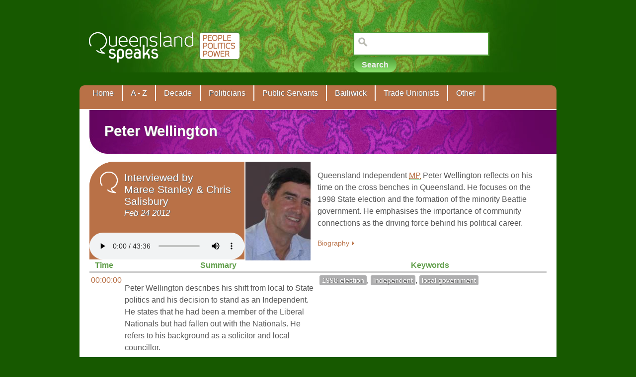

--- FILE ---
content_type: text/html; charset=utf-8
request_url: https://queenslandspeaks.com.au/peter-wellington
body_size: 18864
content:
<!DOCTYPE html PUBLIC "-//W3C//DTD XHTML 1.0 Strict//EN" "http://www.w3.org/TR/xhtml1/DTD/xhtml1-strict.dtd">
<html xmlns="http://www.w3.org/1999/xhtml" lang="en" xml:lang="en">

<head>
<meta http-equiv="Content-Type" content="text/html; charset=utf-8" />
  <title>Peter Wellington | Queensland Speaks</title>
  <meta http-equiv="Content-Type" content="text/html; charset=utf-8" />
<link rel="shortcut icon" href="/sites/default/files/qldspeaks_favicon.ico" type="image/x-icon" />
  <link type="text/css" rel="stylesheet" media="all" href="/modules/node/node.css?k" />
<link type="text/css" rel="stylesheet" media="all" href="/modules/system/defaults.css?k" />
<link type="text/css" rel="stylesheet" media="all" href="/modules/system/system.css?k" />
<link type="text/css" rel="stylesheet" media="all" href="/modules/system/system-menus.css?k" />
<link type="text/css" rel="stylesheet" media="all" href="/modules/user/user.css?k" />
<link type="text/css" rel="stylesheet" media="all" href="/sites/all/modules/cck/theme/content-module.css?k" />
<link type="text/css" rel="stylesheet" media="all" href="/sites/all/modules/ctools/css/ctools.css?k" />
<link type="text/css" rel="stylesheet" media="all" href="/sites/all/modules/date/date.css?k" />
<link type="text/css" rel="stylesheet" media="all" href="/sites/all/libraries/jquery.ui/themes/base/jquery-ui.css?k" />
<link type="text/css" rel="stylesheet" media="all" href="/sites/all/modules/date/date_popup/themes/datepicker.1.7.css?k" />
<link type="text/css" rel="stylesheet" media="all" href="/sites/all/modules/date/date_popup/themes/jquery.timeentry.css?k" />
<link type="text/css" rel="stylesheet" media="all" href="/sites/all/modules/filefield/filefield.css?k" />
<link type="text/css" rel="stylesheet" media="all" href="/sites/all/modules/glossary/glossary.css?k" />
<link type="text/css" rel="stylesheet" media="all" href="/sites/all/modules/menu_minipanels/css/menu_minipanels.css?k" />
<link type="text/css" rel="stylesheet" media="all" href="/sites/all/modules/nd/css/nd_regions.css?k" />
<link type="text/css" rel="stylesheet" media="all" href="/sites/all/modules/node_embed/plugins/node_embed/node_embed.css?k" />
<link type="text/css" rel="stylesheet" media="all" href="/sites/all/modules/panels/css/panels.css?k" />
<link type="text/css" rel="stylesheet" media="all" href="/sites/all/modules/sitedoc/sitedoc.css?k" />
<link type="text/css" rel="stylesheet" media="all" href="/sites/all/modules/tagadelic/tagadelic.css?k" />
<link type="text/css" rel="stylesheet" media="all" href="/sites/all/modules/cck/modules/fieldgroup/fieldgroup.css?k" />
<link type="text/css" rel="stylesheet" media="all" href="/sites/all/modules/views/css/views.css?k" />
<link type="text/css" rel="stylesheet" media="all" href="/sites/all/modules/vd/css/vd_regions.css?k" />
<link type="text/css" rel="stylesheet" media="all" href="/sites/all/modules/panels/plugins/layouts/onecol/onecol.css?k" />
<link type="text/css" rel="stylesheet" media="all" href="/sites/all/modules/custom_search/custom_search.css?k" />
<link type="text/css" rel="stylesheet" media="all" href="/sites/all/themes/fusion/fusion_core/css/style.css?k" />
<link type="text/css" rel="stylesheet" media="all" href="/sites/all/themes/fusion/fusion_core/css/typography.css?k" />
<link type="text/css" rel="stylesheet" media="all" href="/sites/all/themes/fusion/fusion_core/css/superfish.css?k" />
<link type="text/css" rel="stylesheet" media="all" href="/sites/all/themes/fusion/fusion_core/css/superfish-navbar.css?k" />
<link type="text/css" rel="stylesheet" media="all" href="/sites/all/themes/fusion/fusion_core/css/superfish-vertical.css?k" />
<link type="text/css" rel="stylesheet" media="all" href="/sites/all/themes/fusion/qldspeaks/css/qldspeaks-style.css?k" />
  <link type="text/css" rel="stylesheet" media="all" href="/sites/all/themes/fusion/fusion_core/css/grid16-960.css?k"/>
  <!--[if IE 8]>
  <link type="text/css" rel="stylesheet" media="all" href="/sites/all/themes/fusion/fusion_core/css/ie8-fixes.css?k" />
  <![endif]-->
  <!--[if IE 7]>
  <link type="text/css" rel="stylesheet" media="all" href="/sites/all/themes/fusion/fusion_core/css/ie7-fixes.css?k" />
<link type="text/css" rel="stylesheet" media="all" href="/sites/all/themes/fusion/qldspeaks/css/ie7-fixes.css?k" />
  <![endif]-->
  <!--[if lte IE 6]>
  <link type="text/css" rel="stylesheet" media="all" href="/sites/all/themes/fusion/fusion_core/css/ie6-fixes.css?k"/>
<link type="text/css" rel="stylesheet" media="all" href="/sites/all/themes/fusion/qldspeaks/css/ie6-fixes.css?k"/>
  <![endif]-->
  <link type="text/css" rel="stylesheet" media="all" href="/sites/all/themes/fusion/qldspeaks/css/local.css?k" />
  <script type="text/javascript" src="/sites/all/modules/jquery_update/replace/jquery.min.js?k"></script>
<script type="text/javascript" src="/misc/jquery-extend-3.4.0.js?k"></script>
<script type="text/javascript" src="/misc/jquery-html-prefilter-3.5.0-backport.js?k"></script>
<script type="text/javascript" src="/misc/drupal.js?k"></script>
<script type="text/javascript" src="/sites/all/modules/google_analytics/googleanalytics.js?k"></script>
<script type="text/javascript" src="/sites/default/files/js_injector_1.js?k"></script>
<script type="text/javascript" src="/sites/all/modules/menu_minipanels/js/menu_minipanels.js?k"></script>
<script type="text/javascript" src="/sites/all/modules/menu_minipanels/js/lib/jquery.qtip-1.0.0-rc3.min.js?k"></script>
<script type="text/javascript" src="/sites/all/modules/panels/js/panels.js?k"></script>
<script type="text/javascript" src="/sites/all/modules/views_slideshow/js/views_slideshow.js?k"></script>
<script type="text/javascript" src="/sites/all/modules/custom_search/js/custom_search.js?k"></script>
<script type="text/javascript" src="/misc/tableheader.js?k"></script>
<script type="text/javascript" src="/sites/all/modules/boost/boost.js?k"></script>
<script type="text/javascript" src="/sites/all/themes/fusion/fusion_core/js/jquery.bgiframe.min.js?k"></script>
<script type="text/javascript" src="/sites/all/themes/fusion/fusion_core/js/hoverIntent.js?k"></script>
<script type="text/javascript" src="/sites/all/themes/fusion/fusion_core/js/supposition.js?k"></script>
<script type="text/javascript" src="/sites/all/themes/fusion/fusion_core/js/supersubs.js?k"></script>
<script type="text/javascript" src="/sites/all/themes/fusion/fusion_core/js/superfish.js?k"></script>
<script type="text/javascript" src="/sites/all/themes/fusion/fusion_core/js/script.js?k"></script>
<script type="text/javascript" src="/sites/all/themes/fusion/qldspeaks/js/qldspeaks.js?k"></script>
<script type="text/javascript">
<!--//--><![CDATA[//><!--
jQuery.extend(Drupal.settings, { "basePath": "\u002F", "googleanalytics": { "trackOutbound": 1, "trackMailto": 1, "trackDownload": 1, "trackDownloadExtensions": "7z|aac|arc|arj|asf|asx|avi|bin|csv|doc|exe|flv|gif|gz|gzip|hqx|jar|jpe?g|js|mp(2|3|4|e?g)|mov(ie)?|msi|msp|pdf|phps|png|ppt|qtm?|ra(m|r)?|sea|sit|tar|tgz|torrent|txt|wav|wma|wmv|wpd|xls|xml|z|zip" }, "menuMinipanels": { "panels": { "panel_1092": { "position": { "target": "custom", "target_custom": "#primary-menu-inner", "type": "absolute", "corner": { "target": "bottomMiddle", "tooltip": "topMiddle" } }, "show": { "delay": "0", "when": { "event": "mouseover" }, "effect": { "type": "slide", "length": "0" } }, "hide": { "fixed": "true", "effect": { "type": "slide", "length": "0" } }, "style": { "name": "dark", "width": { "min": "0", "max": "850" }, "border": { "width": "6", "color": "#aeaeaf", "radius": "0" } } }, "panel_3229": { "position": { "target": "custom", "target_custom": "#primary-menu-inner", "type": "absolute", "corner": { "target": "bottomMiddle", "tooltip": "topMiddle" } }, "show": { "delay": "0", "when": { "event": "mouseover" }, "effect": { "type": "slide", "length": "0" } }, "hide": { "fixed": "true", "effect": { "type": "slide", "length": "0" } }, "style": { "name": "dark", "width": { "min": "0", "max": "940" }, "border": { "width": "6", "color": "#aeaeaf", "radius": "0" } } }, "panel_3160": { "position": { "target": "false", "target_custom": "", "type": "absolute", "corner": { "target": "bottomMiddle", "tooltip": "topMiddle" } }, "show": { "delay": "0", "when": { "event": "mouseover" }, "effect": { "type": "slide", "length": "0" } }, "hide": { "fixed": "true", "effect": { "type": "slide", "length": "0" } }, "style": { "name": "dark", "width": { "min": "0", "max": "250" }, "border": { "width": "6", "color": "#aeaeaf", "radius": "0" } } }, "panel_2099": { "position": { "target": "false", "target_custom": "", "type": "absolute", "corner": { "target": "bottomMiddle", "tooltip": "topMiddle" } }, "show": { "delay": "0", "when": { "event": "mouseover" }, "effect": { "type": "slide", "length": "0" } }, "hide": { "fixed": "true", "effect": { "type": "slide", "length": "0" } }, "style": { "name": "dark", "width": { "min": "0", "max": "550" }, "border": { "width": "6", "color": "#aeaeaf", "radius": "0" } } }, "panel_2102": { "position": { "target": "custom", "target_custom": "#primary-menu-inner", "type": "absolute", "corner": { "target": "bottomMiddle", "tooltip": "topMiddle" } }, "show": { "delay": "0", "when": { "event": "mouseover" }, "effect": { "type": "slide", "length": "0" } }, "hide": { "fixed": "true", "effect": { "type": "slide", "length": "0" } }, "style": { "name": "dark", "width": { "min": "0", "max": "800" }, "border": { "width": "6", "color": "#aeaeaf", "radius": "0" } } }, "panel_0": { "position": { "target": "false", "target_custom": "", "type": "absolute", "corner": { "target": "bottomMiddle", "tooltip": "topMiddle" } }, "show": { "delay": "0", "when": { "event": "mouseover" }, "effect": { "type": "slide", "length": "0" } }, "hide": { "fixed": "true", "effect": { "type": "slide", "length": "0" } }, "style": { "name": "dark", "width": { "min": "0", "max": "300" }, "border": { "width": "6", "color": "#aeaeaf", "radius": "0" } } }, "panel_1045": { "position": { "target": "false", "target_custom": "", "type": "absolute", "corner": { "target": "bottomMiddle", "tooltip": "topMiddle" } }, "show": { "delay": "0", "when": { "event": "mouseover" }, "effect": { "type": "slide", "length": "0" } }, "hide": { "fixed": "true", "effect": { "type": "slide", "length": "0" } }, "style": { "name": "dark", "width": { "min": "0", "max": "300" }, "border": { "width": "6", "color": "#aeaeaf", "radius": "0" } } } } }, "custom_search": { "form_target": "_self", "solr": 0 }, "CToolsUrlIsAjaxTrusted": { "\u002Fpeter-wellington": true } });
//--><!]]>
</script>
</head>

<body id="pid-peter-wellington" class="not-front not-logged-in page-node node-type-interview no-sidebars full-node layout-main sidebars-split font-size-16 grid-type-960 grid-width-16 independent">
  <div id="page" class="page">
    <div id="page-inner" class="page-inner">
      <div id="skip">
        <a href="#main-content-area">Skip to Main Content Area</a>
      </div>

      <!-- header-top row: width = grid_width -->
      
      <!-- header-group row: width = grid_width -->
      <div id="header-group-wrapper" class="header-group-wrapper full-width">
        <div id="header-group" class="header-group row grid16-16">
          <div id="header-group-inner" class="header-group-inner inner clearfix">
                        
                        <div id="header-site-info" class="header-site-info block">
              <div id="header-site-info-inner" class="header-site-info-inner inner">
                                <div id="logo">
                  <a href="/" title="Home"><img src="/sites/all/themes/fusion/qldspeaks/images/logo.png" alt="Home" /></a>
                </div>
                                              </div><!-- /header-site-info-inner -->
            </div><!-- /header-site-info -->
            
            
<div id="block-search-0" class="block block-search odd first last grid16-7 fusion-right">
  <div class="inner clearfix">
            <div class="content clearfix">
      <form action="/peter-wellington"  accept-charset="UTF-8" method="post" id="search-block-form" class="search-form">
<div><div class="container-inline">
  <div class="form-item" id="edit-search-block-form-1-wrapper">
 <label for="edit-search-block-form-1">Search this site: </label>
 <input type="text" maxlength="128" name="search_block_form" id="edit-search-block-form-1" size="15" value="" title="Enter the terms you wish to search for." class="form-text  custom-search-default-value custom-search-box" />
</div>
<fieldset class="custom_search-popup"></fieldset>
<input type="submit" name="op" id="edit-submit" value="Search"  class="form-submit" />
<input type="hidden" name="form_build_id" id="form-5Fyop30mlL_beAP8yL4zjOtuI6htJlegBdUrP7cJ0bA" value="form-5Fyop30mlL_beAP8yL4zjOtuI6htJlegBdUrP7cJ0bA"  />
<input type="hidden" name="form_id" id="edit-search-block-form" value="search_block_form"  />
<input type="hidden" name="default_text" id="edit-default-text" value=""  class="default-text" />
</div>

</div></form>
    </div>
  </div><!-- /block-inner -->
</div><!-- /block -->
            <div id="primary-menu" class="primary-menu block">
<div id="primary-menu-inner" class="primary-menu-inner inner clearfix">
<ul class="menu sf-menu"><li class="leaf first"><a href="/" title="Home">Home</a></li>
<li class="leaf"><a href="/interviews" title="" class="menu-minipanel menu-minipanel-1092">A - Z</a></li>
<li class="leaf"><a href="/decade" title="" class="menu-minipanel menu-minipanel-3229">Decade</a></li>
<li class="leaf"><a href="/politicians" title="" class="menu-minipanel menu-minipanel-3160">Politicians</a></li>
<li class="leaf"><a href="/public-servants" title="" class="menu-minipanel menu-minipanel-2099">Public Servants</a></li>
<li class="leaf"><a href="/bailiwick" title="Area of jurisdiction" class="menu-minipanel menu-minipanel-2102">Bailiwick</a></li>
<li class="leaf"><a href="/trade-unionist" title="" class="menu-minipanel menu-minipanel-0">Trade Unionists</a></li>
<li class="leaf last"><a href="/other" title="" class="menu-minipanel menu-minipanel-1045">Other</a></li>
</ul></div><!-- /primary-menu-inner -->
</div><!-- /primary-menu -->
          </div><!-- /header-group-inner -->
        </div><!-- /header-group -->
      </div><!-- /header-group-wrapper -->

      <!-- preface-top row: width = grid_width -->
      
      <!-- main row: width = grid_width -->
      <div id="main-wrapper" class="main-wrapper full-width">
        <div id="main" class="main row grid16-16">
          <div id="main-inner" class="main-inner inner clearfix">
            
            <!-- main group: width = grid_width - sidebar_first_width -->
            <div id="main-group" class="main-group row nested grid16-16">
              <div id="main-group-inner" class="main-group-inner inner">
                
                <div id="main-content" class="main-content row nested">
                  <div id="main-content-inner" class="main-content-inner inner">
                    <!-- content group: width = grid_width - (sidebar_first_width + sidebar_last_width) -->
                    <div id="content-group" class="content-group row nested grid16-16">
                      <div id="content-group-inner" class="content-group-inner inner">
                                              
                      
                        
                        <div id="content-region" class="content-region row nested">
                          <div id="content-region-inner" class="content-region-inner inner">
                            <a name="main-content-area" id="main-content-area"></a>
                                                        <div id="content-inner" class="content-inner block">
                              <div id="content-inner-inner" class="content-inner-inner inner">
                                                                <h1 class="title">Peter Wellington</h1>
                                                                                                <div id="content-content" class="content-content">
                                  
<div class="buildmode-full">
  <div class="node node-type-interview odd full-node node-type-interview clear-block">
    <div class="nd-region-header clear-block " ><div class="field field-interview-interviewer-date"><div class="interviewer_date_audio_image_summary">
<div class="interviewer_date_audio_image">
   <div class="interviewer_date_audio">
      <div class="interviewer_date"><div class="interview_interviewed_by">Interviewed by</div><div>Maree Stanley &amp; Chris Salisbury</div><div class="interview_date">Feb 24 2012</div></div>
      <div class="interview_audio"><audio id="audio_interview" controls>
<source src="/sites/default/files/audio/PeterWellingtontrimmed.m4a" type="audio/mp4" />
<source src="/sites/default/files/audio/PeterWellingtontrimmed.ogg" type="audio/ogg" /><!--[if gt IE 6]>
    <object width="100%" height="20px" classid="clsid:02BF25D5-8C17-4B23-BC80-D3488ABDDC6B"><!
    [endif]--><!--[if !IE]><!-->
    <object width="100%" height="20px" type="video/quicktime" data="/sites/default/files/audio/PeterWellingtontrimmed.m4a">
    <!--<![endif]-->
    <param name="src" value="/sites/default/files/audio/PeterWellingtontrimmed.m4a" />
    <param name="showlogo" value="false" />
    <object width="100%" height="20px" type="application/x-shockwave-flash"
	data="/sites/all/libraries/jw-player/4/player.swf?file=/sites/default/files/audio/PeterWellingtontrimmed.m4a">
    	<param name="movie" value="/sites/all/libraries/jw-player/4/player.swf?file=/sites/default/files/audio/PeterWellingtontrimmed.m4a" />
    </object><!--[if gt IE 6]><!--></object><!--<![endif]-->
</audio></div>
   </div>
   <div class="interview_image"><img src="https://queenslandspeaks.com.au/sites/default/files/imagecache/thumb_131_197/PeterWellingtonimage.jpg" alt="Peter Wellington" title="Peter Wellington" width="131" height="199" class="imagecache imagecache-thumb_131_197"/></div>
 
</div>
<div class="interview_summary_bio_link">
   <div class="interview_summary"> <p>Queensland Independent <abbr title="Member of Parliament"><a class="glossary-term" href="/glossary/11#term1045" title="Member of Parliament">MP</a></abbr> Peter Wellington reflects on his time on the cross benches in Queensland. He focuses on the 1998 State election and the formation of the minority Beattie government. He emphasises the importance of community connections as the driving force behind his political career.</p> </div>
   <div class="interview_biography more-link"><a href="#interview_biography">Biography</a></div>
</div>
</div></div></div><div class="nd-region-middle-wrapper   nd-no-sidebars" ><div class="nd-region-middle"><div class="field field-interview-segments-view">
    <div class="field-items">
            <div class="field-item odd">
                    <div class="view view-interview-segment view-id-interview_segment view-display-id-default view-dom-id-1">
    
  
  
      <div class="view-content">
      <table class="views-table sticky-enabled cols-3">
    <thead>
    <tr>
              <th class="views-field views-field-phpcode">
          Time        </th>
              <th class="views-field views-field-body">
          Summary        </th>
              <th class="views-field views-field-tid">
          Keywords        </th>
          </tr>
  </thead>
  <tbody>
          <tr class="odd views-row-first">
                  <td class="views-field views-field-phpcode">
            <a href="#" class="timecode" onclick="interview_audio = document.getElementById('audio_interview'); interview_audio.currentTime = 0; interview_audio.play(); return false;">00:00:00</a>          </td>
                  <td class="views-field views-field-body">
            <p>Peter Wellington describes his shift from local to State politics and his decision to stand as an Independent. He states that he had been a member of the Liberal Nationals but had fallen out with the Nationals. He refers to his background as a solicitor and local councillor.</p>          </td>
                  <td class="views-field views-field-tid">
            <a href="/category/keywords/1998-election">1998 election</a>, <a href="/category/keywords/independent">Independent</a>, <a href="/category/keywords/local-government">local government</a>          </td>
              </tr>
          <tr class="even">
                  <td class="views-field views-field-phpcode">
            <a href="#" class="timecode" onclick="interview_audio = document.getElementById('audio_interview'); interview_audio.currentTime = 61; interview_audio.play(); return false;">00:01:01</a>          </td>
                  <td class="views-field views-field-body">
            <p>Peter Wellington details the advantages and disadvantages of being an Independent, including access to resources.</p>          </td>
                  <td class="views-field views-field-tid">
            <a href="/category/keywords/independent">Independent</a>          </td>
              </tr>
          <tr class="odd">
                  <td class="views-field views-field-phpcode">
            <a href="#" class="timecode" onclick="interview_audio = document.getElementById('audio_interview'); interview_audio.currentTime = 93; interview_audio.play(); return false;">00:01:33</a>          </td>
                  <td class="views-field views-field-body">
            <p>Peter Wellington describes the campaign strategies he used to win elections. He emphasises the importance of community links and his reliance on campaign volunteers. He reflects on his initial election to State parliament in 1998.</p>          </td>
                  <td class="views-field views-field-tid">
            <a href="/category/keywords/1998-election">1998 election</a>, <a href="/category/keywords/campaign-strategy">campaign strategy</a>, <a href="/category/keywords/one-nation">One Nation</a>          </td>
              </tr>
          <tr class="even">
                  <td class="views-field views-field-phpcode">
            <a href="#" class="timecode" onclick="interview_audio = document.getElementById('audio_interview'); interview_audio.currentTime = 266; interview_audio.play(); return false;">00:04:26</a>          </td>
                  <td class="views-field views-field-body">
            <p>Peter Wellington describes the key issues for him in the early years of his political career. He refers to the Montville Links project and describes his approach to legislating.</p>          </td>
                  <td class="views-field views-field-tid">
            <a href="/category/keywords/1998-election">1998 election</a>, <a href="/category/keywords/state-development">state development</a>          </td>
              </tr>
          <tr class="odd">
                  <td class="views-field views-field-phpcode">
            <a href="#" class="timecode" onclick="interview_audio = document.getElementById('audio_interview'); interview_audio.currentTime = 408; interview_audio.play(); return false;">00:06:48</a>          </td>
                  <td class="views-field views-field-body">
            <p>Peter Wellington offers his impressions on the 1998 election and the failures of the Borbidge Government. He describes his thinking behind the decision to support the formation of the Beattie Government. He briefly describes his negotiations with Beattie and the legislative agenda of the first Beattie Government.</p>          </td>
                  <td class="views-field views-field-tid">
            <a href="/category/keywords/1998-election">1998 election</a>, <a href="/category/keywords/beattie-government-1998-2007">Beattie Government 1998-2007</a>, <a href="/category/keywords/borbidge-government-1996-98">Borbidge Government 1996-98</a>, <a href="/category/keywords/liz-cunningham">Liz Cunningham</a>, <a href="/category/keywords/one-nation">One Nation</a>, <a href="/category/keywords/peter-beattie">Peter Beattie</a>          </td>
              </tr>
          <tr class="even">
                  <td class="views-field views-field-phpcode">
            <a href="#" class="timecode" onclick="interview_audio = document.getElementById('audio_interview'); interview_audio.currentTime = 715; interview_audio.play(); return false;">00:11:55</a>          </td>
                  <td class="views-field views-field-body">
            <p>Peter Wellington provides further details about the negotiations that followed the 1998 election. He states that Beattie was the only leader who responded in writing to his concerns.</p>          </td>
                  <td class="views-field views-field-tid">
            <a href="/category/keywords/citizen-initiated-referenda">Citizen Initiated Referenda</a>, <a href="/category/keywords/community-cabinets">Community Cabinets</a>, <a href="/category/keywords/peter-beattie">Peter Beattie</a>          </td>
              </tr>
          <tr class="odd">
                  <td class="views-field views-field-phpcode">
            <a href="#" class="timecode" onclick="interview_audio = document.getElementById('audio_interview'); interview_audio.currentTime = 826; interview_audio.play(); return false;">00:13:46</a>          </td>
                  <td class="views-field views-field-body">
            <p>Peter Wellington describes his first term in parliament and the tension in the Legislative Assembly. He describes his position as a conservative Independent with a social conscience. He describes his support for hospices and providing adequate pain management for the terminally ill. He also talks about double jeopardy laws.</p>          </td>
                  <td class="views-field views-field-tid">
            <a href="/category/keywords/health">health</a>, <a href="/category/keywords/independent">Independent</a>, <a href="/category/keywords/law-reform">law reform</a>          </td>
              </tr>
          <tr class="even">
                  <td class="views-field views-field-phpcode">
            <a href="#" class="timecode" onclick="interview_audio = document.getElementById('audio_interview'); interview_audio.currentTime = 1056; interview_audio.play(); return false;">00:17:36</a>          </td>
                  <td class="views-field views-field-body">
            <p>Peter Wellington talks about the additional resources available to him and Independent Liz Cunningham as part of the agreement after the 1998 election. He reflects on his relationship with the Beattie Government.</p>          </td>
                  <td class="views-field views-field-tid">
            <a href="/category/keywords/1998-election">1998 election</a>, <a href="/category/keywords/anna-bligh">Anna Bligh</a>, <a href="/category/keywords/beattie-government-1998-2007">Beattie Government 1998-2007</a>, <a href="/category/keywords/independent">Independent</a>, <a href="/category/keywords/liz-cunningham">Liz Cunningham</a>, <a href="/category/keywords/state-development-department">State Development Department</a>          </td>
              </tr>
          <tr class="odd">
                  <td class="views-field views-field-phpcode">
            <a href="#" class="timecode" onclick="interview_audio = document.getElementById('audio_interview'); interview_audio.currentTime = 1190; interview_audio.play(); return false;">00:19:50</a>          </td>
                  <td class="views-field views-field-body">
            <p>Peter Wellington explains the importance of community cabinets. He argues that it required ministers to understand issues of importance to constituents. He describes the anger in the community that contributed to the election of One Nation candidates at the 1998 election.</p>          </td>
                  <td class="views-field views-field-tid">
            <a href="/category/keywords/1998-election">1998 election</a>, <a href="/category/keywords/community-cabinets">Community Cabinets</a>, <a href="/category/keywords/one-nation">One Nation</a>, <a href="/category/keywords/pauline-hanson">Pauline Hanson</a>, <a href="/category/keywords/peter-beattie">Peter Beattie</a>          </td>
              </tr>
          <tr class="even">
                  <td class="views-field views-field-phpcode">
            <a href="#" class="timecode" onclick="interview_audio = document.getElementById('audio_interview'); interview_audio.currentTime = 1335; interview_audio.play(); return false;">00:22:15</a>          </td>
                  <td class="views-field views-field-body">
            <p>Peter Wellington reflects on the behaviour of parliamentarians when he first entered parliament and his support for a code of conduct for MPs. He links the issue to the anger in the community and the support for One Nation. He also reflects on the Beattie years and describes Peter Beattie's great interpersonal skills. He predicted that Bligh would lose the 2012 election.</p>          </td>
                  <td class="views-field views-field-tid">
            <a href="/category/keywords/2012-election">2012 election</a>, <a href="/category/keywords/anna-bligh">Anna Bligh</a>, <a href="/category/keywords/code-conduct">code of conduct</a>, <a href="/category/keywords/parliamentary-behaviour">parliamentary behaviour</a>, <a href="/category/keywords/pauline-hanson">Pauline Hanson</a>, <a href="/category/keywords/peter-beattie">Peter Beattie</a>          </td>
              </tr>
          <tr class="odd">
                  <td class="views-field views-field-phpcode">
            <a href="#" class="timecode" onclick="interview_audio = document.getElementById('audio_interview'); interview_audio.currentTime = 1641; interview_audio.play(); return false;">00:27:21</a>          </td>
                  <td class="views-field views-field-body">
            <p>Peter Wellington considers the <abbr title="Name given to a Beattie Government strategy designed to diversify Queensland’s economy through attracting new and innovative businesses and industries to the state and restructuring the state’s education, training and research sectors. It entailed unprecedented public funding of reformed education system (eg introduction of Prep year) and new research institutes built as innovation clusters at prominent university sites. It became a one size fits all brand for several Beattie-era initiatives, mostly centred on state development, infrastructure building and job creation."><a class="glossary-term" href="/glossary/11#term1089" title="Name given to a Beattie Government strategy designed to diversify Queensland’s economy through attracting new and innovative businesses and industries to the state and restructuring the state’s education, training and research sectors. It entailed unprecedented public funding of reformed education system (eg introduction of Prep year) and new research institutes built as innovation clusters at prominent university sites. It became a one size fits all brand for several Beattie-era initiatives, mostly centred on state development, infrastructure building and job creation.">Smart State</a></abbr> strategy. He describes his dislike of the Smart State number plates. He suggests that while it was a genuine policy, the brand overtook the policy. He discusses Beattie's leadership style.</p>          </td>
                  <td class="views-field views-field-tid">
            <a href="/category/keywords/leadership">leadership</a>, <a href="/category/keywords/peter-beattie">Peter Beattie</a>, <a href="/category/keywords/smart-state">Smart State</a>          </td>
              </tr>
          <tr class="even">
                  <td class="views-field views-field-phpcode">
            <a href="#" class="timecode" onclick="interview_audio = document.getElementById('audio_interview'); interview_audio.currentTime = 1812; interview_audio.play(); return false;">00:30:12</a>          </td>
                  <td class="views-field views-field-body">
            <p>Peter Wellington outlines the various reasons people might have for getting into politics. He states that some people want to promote certain policies and some want power. He describes the difference between safe and more marginal seats. He emphasises his links to the community.</p>          </td>
                  <td class="views-field views-field-tid">
            <a href="/category/keywords/political-ambition">political ambition</a>          </td>
              </tr>
          <tr class="odd">
                  <td class="views-field views-field-phpcode">
            <a href="#" class="timecode" onclick="interview_audio = document.getElementById('audio_interview'); interview_audio.currentTime = 1942; interview_audio.play(); return false;">00:32:22</a>          </td>
                  <td class="views-field views-field-body">
            <p>Peter Wellington details his links to the community. He describes himself as an available and accessible local member.</p>          </td>
                  <td class="views-field views-field-tid">
                      </td>
              </tr>
          <tr class="even">
                  <td class="views-field views-field-phpcode">
            <a href="#" class="timecode" onclick="interview_audio = document.getElementById('audio_interview'); interview_audio.currentTime = 1997; interview_audio.play(); return false;">00:33:17</a>          </td>
                  <td class="views-field views-field-body">
            <p>Peter Wellington discusses the difficulties of being an Independent in the Queensland parliament. He talks about the skills he developed as a police officer and solicitor and how they have helped him in his political career. He details the resources available to him. He emphasises the importance of the parliamentary library. He uses the example of the civil union debate to highlight the challenges of being in a political party as opposed to being an Independent.</p>          </td>
                  <td class="views-field views-field-tid">
            <a href="/category/keywords/civil-partnerships-bill">Civil Partnerships Bill</a>, <a href="/category/keywords/homosexuality">homosexuality</a>, <a href="/category/keywords/independent">Independent</a>          </td>
              </tr>
          <tr class="odd">
                  <td class="views-field views-field-phpcode">
            <a href="#" class="timecode" onclick="interview_audio = document.getElementById('audio_interview'); interview_audio.currentTime = 2170; interview_audio.play(); return false;">00:36:10</a>          </td>
                  <td class="views-field views-field-body">
            <p>Peter Wellington describes the pressure placed on him by the Mining Council during his first term. He discusses his relationships with the major parties. He states that the conservative parties have not forgiven him for running as an Independent. He describes the politics of the 2012 election.</p>          </td>
                  <td class="views-field views-field-tid">
            <a href="/category/keywords/2012-election">2012 election</a>, <a href="/category/keywords/mining">mining</a>          </td>
              </tr>
          <tr class="even">
                  <td class="views-field views-field-phpcode">
            <a href="#" class="timecode" onclick="interview_audio = document.getElementById('audio_interview'); interview_audio.currentTime = 2340; interview_audio.play(); return false;">00:39:00</a>          </td>
                  <td class="views-field views-field-body">
            <p>Peter Wellington describes his greatest achievement as the efforts to push for greater respite services. He also discusses some of the other key areas where he has pushed for reform. He highlights the rights of the terminally ill and the important reform to double jeopardy laws as two important areas.</p>          </td>
                  <td class="views-field views-field-tid">
            <a href="/category/keywords/disability-services">disability services</a>, <a href="/category/keywords/health">health</a>, <a href="/category/keywords/law-reform">law reform</a>          </td>
              </tr>
          <tr class="odd">
                  <td class="views-field views-field-phpcode">
            <a href="#" class="timecode" onclick="interview_audio = document.getElementById('audio_interview'); interview_audio.currentTime = 2446; interview_audio.play(); return false;">00:40:46</a>          </td>
                  <td class="views-field views-field-body">
            <p>Peter Wellington discusses his involvement in the push to extend the parking facilities at the Nambour Hospital. He describes his disappointment at the failure of the government to provide the parking.</p>          </td>
                  <td class="views-field views-field-tid">
            <a href="/category/keywords/health">health</a>, <a href="/category/keywords/hospitals">hospitals</a>          </td>
              </tr>
          <tr class="even views-row-last">
                  <td class="views-field views-field-phpcode">
            <a href="#" class="timecode" onclick="interview_audio = document.getElementById('audio_interview'); interview_audio.currentTime = 2616; interview_audio.play(); return false;">00:43:36</a>          </td>
                  <td class="views-field views-field-body">
            <p>Interview ends.</p>          </td>
                  <td class="views-field views-field-tid">
                      </td>
              </tr>
      </tbody>
</table>
    </div>
  
  
  
  
  
  
</div>         </div>
        </div>
</div>
</div></div><div class="nd-region-footer clear-block " ><div class="field field-terms-10 field-terms field-terms-10"><div class="field-label-inline-first"><em>Position</em>: </div><a href="/category/position/politician/party/independent">Independent</a></div><div class="field field-terms-2 field-terms field-terms-2"><div class="field-label-inline-first"><em>Bailiwick</em>: </div><a href="/category/bailiwick/independent">Independent</a></div><div class="field field-terms-7 field-terms field-terms-7"><div class="field-label-inline-first"><em>Decade</em>: </div><a href="/category/decade/1990s">1990s</a>, <a href="/category/decade/2000s">2000s</a></div><div class="field field-byte-html5-audio">
      <div class="field-label">Sound byte:&nbsp;</div>
    <div class="field-items">
            <div class="field-item odd">
                    <audio id="audio_byte" controls>
<source src="/sites/default/files/audio/PeterWellingtonbyte.m4a" type="audio/mp4" />
<source src="/sites/default/files/audio/PeterWellingtonbyte.ogg" type="audio/ogg" /><!--[if gt IE 6]>
    <object width="100%" height="20px" classid="clsid:02BF25D5-8C17-4B23-BC80-D3488ABDDC6B"><!
    [endif]--><!--[if !IE]><!-->
    <object width="100%" height="20px" type="video/quicktime" data="/sites/default/files/audio/PeterWellingtonbyte.m4a">
    <!--<![endif]-->
    <param name="src" value="/sites/default/files/audio/PeterWellingtonbyte.m4a" />
    <param name="showlogo" value="false" />
    <object width="100%" height="20px" type="application/x-shockwave-flash"
	data="/sites/all/libraries/jw-player/4/player.swf?file=/sites/default/files/audio/PeterWellingtonbyte.m4a">
    	<param name="movie" value="/sites/all/libraries/jw-player/4/player.swf?file=/sites/default/files/audio/PeterWellingtonbyte.m4a" />
    </object><!--[if gt IE 6]><!--></object><!--<![endif]-->
</audio>        </div>
        </div>
</div>
<div class="field field-biography"><a id="interview_biography"></a><h2>Peter Wellington</h2><h3>Biography</h3>
<div class="interview_image_bio"><img src="https://queenslandspeaks.com.au/sites/default/files/imagecache/thumb_131_197/PeterWellingtonimage.jpg" alt="Peter Wellington" title="Peter Wellington" width="131" height="199" class="imagecache imagecache-thumb_131_197"/></div>
 <p>Peter Wellington entered State parliament after the 1998 election as the Independent member for Nicklin. Following that election’s inconclusive result, his vote of support enabled the Peter Beattie-led Labor Party to form a minority government and end Rob Borbidge’s term as Premier.</p><p>Peter Wellington was born in Numurkah, Victoria, on 21 August 1957. After his family’s relocation to the Sunshine Coast hinterland<em> </em>he attended the Noosa District State High School, leaving at age 16 to become a police cadet. He later studied at the Queensland University of Technology and graduated with a Law degree, retiring from the police force to practice as a solicitor in Nambour. He also completed a Graduate Diploma in Legal Practice at <abbr title="Queensland University of Technology"><a class="glossary-term" href="/glossary/11#term1082" title="Queensland University of Technology">QUT</a></abbr>. He has at different times been a member of the Liberal and National parties, and in 1994 was elected to the Maroochy Shire Council spending a year as Chairman of the Council’s Finance Department<em>. </em>Standing in the 1998 Queensland State election as an Independent candidate for the National-held seat of Nicklin, he defeated the incumbent member and Speaker of Parliament, Neil Turner.<em> </em>He has held the seat as an Independent in every election since, including at the Queensland State election of March 2012.</p><p>When it became clear after the 1998 election that no side had won a majority of seats, the newly-elected Wellington and fellow Independent member, Liz Cunningham, were approached by the leaders of the major parties seeking their support to form government. Wellington, swayed by the likely instability of a conservative coalition of Nationals, Liberals, Independents and freshly-elected One Nation Party members, opted to back Peter Beattie to form a minority <abbr title="<P>Australian Labor Party. The bitter defeat of the 1891 Shearers’ Strike was the catalyst that prompted the formation of the Labor Party by trade unionists and their supporters. The interviewees commonly refer to the Labor Party and its various factions. All parties have internal groups but the Labor Party has a formalised factional system. Interviewees refer to the factions by a range of titles, which change over time. In Queensland, the Socialist Left was formed in the late 1970s but a split during the 1990s resulted in the moderate left (Labor Left, Soft Left) forming. The two left factions are now united and known simply as the Left.
</P>
On the right the AWU has traditionally been the strongest group. At times it has been known as Centre Majority. The AWU now acts in concert with the Shop, Distributive and Allied Employees Association and is known as Labor Forum. The other right faction is the Old Guard (Centre Unity), now entitled Labor Unity. The title Old Guard was previously used to refer to the Trades Hall Group that came to dominate the party in the wake of the 1957 split and continued to do so, until the 1980 intervention. Former reformers, such as Peter Beattie, initially formed the Centre Left, then renamed as Centre Caucus but over the years joined forces with Labor Unity.
</P>"><a class="glossary-term" href="/glossary/11#term892" title="<P>Australian Labor Party. The bitter defeat of the 1891 Shearers’ Strike was the catalyst that prompted the formation of the Labor Party by trade unionists and their supporters. The interviewees commonly refer to the Labor Party and its various factions. All parties have internal groups but the Labor Party has a formalised factional system. Interviewees refer to the factions by a range of titles, which change over time. In Queensland, the Socialist Left was formed in the late 1970s but a split during the 1990s resulted in the moderate left (Labor Left, Soft Left) forming. The two left factions are now united and known simply as the Left.
</P>
On the right the AWU has traditionally been the strongest group. At times it has been known as Centre Majority. The AWU now acts in concert with the Shop, Distributive and Allied Employees Association and is known as Labor Forum. The other right faction is the Old Guard (Centre Unity), now entitled Labor Unity. The title Old Guard was previously used to refer to the Trades Hall Group that came to dominate the party in the wake of the 1957 split and continued to do so, until the 1980 intervention. Former reformers, such as Peter Beattie, initially formed the Centre Left, then renamed as Centre Caucus but over the years joined forces with Labor Unity.
</P>">ALP</a></abbr> government. Wellington came to an agreement with Beattie that saw the new Independent member promise his support on confidence motions and budget debates in return for increased parliamentary resources for the Independents and a pledge by the government to responsibly manage the State’s finances. Wellington’s support in parliament was only required for six months, as Beattie’s government won a by-election for the seat of Mulgrave in December 1998 that gave it a one-seat majority.</p><p>Wellington made unintended headlines in mid-2001 when he suffered serious injuries after a bulldozer accident on his farm property in the Sunshine Coast hinterland. His reappearance in the parliamentary chamber some several months later was greeted by a standing round of applause from all sides.</p><p>Wellington has played an active part in the operations of the State’s parliament, serving on numerous parliamentary committees including Scrutiny of Legislation Committees, the Ethics Committee, the Parliamentary Crime and Misconduct Committee and the Select Committee on the Consequences of Changing Political Status. He has notably given his vote in support of a variety of contentious pieces of legislation in Parliament, including the vote on the Civil Partnerships Bill in November 2011.</p> </div><div class="field field-rights">
    <div class="field-items">
            <div class="field-item odd">
                     <p>Copyright © Centre for the Government of Queensland, University of Queensland, 2012</p><p><strong>The copyright holder of this material grants users permission to access the material on this website for the following purposes only: research and study, education, other non-commercial and non-public uses.</strong></p>         </div>
        </div>
</div>
<div class="field field-associated-interview">
    <div class="field-items">
            <div class="field-item odd">
                      <div class="field-label-inline-first">
              Associated interviews:&nbsp;</div>
                    <a href="/peter-beattie">Peter Beattie</a>        </div>
              <div class="field-item even">
                      <div class="field-label-inline">
              Associated interviews:&nbsp;</div>
                    <a href="/rob-borbidge">Rob Borbidge</a>        </div>
        </div>
</div>
</div>  </div> <!-- /node -->
</div> <!-- /buildmode -->
                                                                  </div><!-- /content-content -->
                                                              </div><!-- /content-inner-inner -->
                            </div><!-- /content-inner -->
                          </div><!-- /content-region-inner -->
                        </div><!-- /content-region -->

                                              </div><!-- /content-group-inner -->
                    </div><!-- /content-group -->

                                      </div><!-- /main-content-inner -->
                </div><!-- /main-content -->

                              </div><!-- /main-group-inner -->
            </div><!-- /main-group -->
          </div><!-- /main-inner -->
        </div><!-- /main -->
      </div><!-- /main-wrapper -->

      <!-- postscript-bottom row: width = grid_width -->
      <div id="postscript-bottom-wrapper" class="postscript-bottom-wrapper full-width">
<div id="postscript-bottom" class="postscript-bottom row grid16-16">
<div id="postscript-bottom-inner" class="postscript-bottom-inner inner clearfix">

<div id="block-menu-secondary-links" class="block block-menu odd first last fusion-inline-menu grid16-16">
  <div class="inner clearfix">
            <div class="content clearfix">
      <ul class="menu"><li class="leaf first"><a href="/about" title="Queensland Speaks is a free website that presents the extraordinary personal and political world of decision making in Queensland over the past 40 years. Find out more about the Interview process and the team who built this site.">About</a></li>
<li class="leaf"><a href="/interviewers" title="Find out more about the interviewers.">Interviewers</a></li>
<li class="leaf"><a href="/glossary" title="Glossary of terms used in this website. Find all pages where a Glossary term has been used.">Glossary</a></li>
<li class="leaf"><a href="/articles" title="Published articles.">Articles</a></li>
<li class="leaf"><a href="/summer-scholar-journal" title="Summer Scholar Journal">Journal</a></li>
<li class="leaf"><a href="/copyright" title="All interviews and material on this website is Copyright © The Centre for the Government of Queensland, the University of Queensland. Find out more about how this material can be used.">Copyright</a></li>
<li class="leaf last"><a href="/links" title="Other sites of interest.">Links</a></li>
</ul>    </div>
  </div><!-- /block-inner -->
</div><!-- /block -->
</div><!-- /postscript-bottom-inner -->
</div><!-- /postscript-bottom -->
</div><!-- /postscript-bottom-wrapper -->

      <!-- footer row: width = grid_width -->
      <div id="footer-wrapper" class="footer-wrapper full-width">
<div id="footer" class="footer row grid16-16">
<div id="footer-inner" class="footer-inner inner clearfix">

<div id="block-block-1" class="block block-block odd first last grid16-16">
  <div class="inner clearfix">
            <div class="content clearfix">
       <div><img src="/sites/all/themes/fusion/qldspeaks/images/logo_cfgq.png" alt="Centre for the Government of Queensland" title="Centre for the Government of Queensland" width="346" height="123" /><a href="http://www.qld.gov.au" target="_blank"><img src="/sites/all/themes/fusion/qldspeaks/images/logo_qld_govt.png" alt="Queensland Government" title="Queensland Government" width="247" height="123" /></a><a href="http://www.uq.edu.au" target="_blank"><img src="/sites/all/themes/fusion/qldspeaks/images/logo_uq.png" alt="The University of Queensland" title="The University of Queensland" width="367" height="123" /></a></div>     </div>
  </div><!-- /block-inner -->
</div><!-- /block -->
</div><!-- /footer-inner -->
</div><!-- /footer -->
</div><!-- /footer-wrapper -->

      <!-- footer-message row: width = grid_width -->
      <div id="footer-message-wrapper" class="footer-message-wrapper full-width">
        <div id="footer-message" class="footer-message row grid16-16">
          <div id="footer-message-inner" class="footer-message-inner inner clearfix">
                      </div><!-- /footer-message-inner -->
        </div><!-- /footer-message -->
      </div><!-- /footer-message-wrapper -->

    </div><!-- /page-inner -->
  </div><!-- /page -->
  <div class="menu-minipanels menu-minipanel-1092"><div class="panel-display panel-1col clear-block" id="mini-panel-a_to_z">
  <div class="panel-panel panel-col">
    <div><div class="panel-pane pane-views pane-interview-list " >
  <div class="inner">
    
    
    
    <div class="pane-content content">
      <div id="view-id-interview_list-page_1" class="view view-interview-list view-id-interview_list view-display-id-page_1 view-dom-id-3 ">
    <div class="inner content">
          <div class="view-header">
          <!--<div class="view-content"> 
        <span class="views-summary views-summary-unformatted">        <a href="/interviews/a">A</a> 
      </span>  <span class="views-summary views-summary-unformatted">     |     <a href="/interviews/b">B</a> 
      </span>  <span class="views-summary views-summary-unformatted">     |     <a href="/interviews/c">C</a> 
      </span>  <span class="views-summary views-summary-unformatted">     |     <a href="/interviews/d">D</a> 
      </span>  <span class="views-summary views-summary-unformatted">     |     <a href="/interviews/e">E</a> 
      </span>  <span class="views-summary views-summary-unformatted">     |     <a href="/interviews/f">F</a> 
      </span>  <span class="views-summary views-summary-unformatted">     |     <a href="/interviews/g">G</a> 
      </span>  <span class="views-summary views-summary-unformatted">     |     <a href="/interviews/h">H</a> 
      </span>  <span class="views-summary views-summary-unformatted">     |     <a href="/interviews/i">I</a> 
      </span>  <span class="views-summary views-summary-unformatted">     |     <a href="/interviews/j">J</a> 
      </span>  <span class="views-summary views-summary-unformatted">     |     <a href="/interviews/k">K</a> 
      </span>  <span class="views-summary views-summary-unformatted">     |     <a href="/interviews/l">L</a> 
      </span>  <span class="views-summary views-summary-unformatted">     |     <a href="/interviews/m">M</a> 
      </span>  <span class="views-summary views-summary-unformatted">     |     <a href="/interviews/n">N</a> 
      </span>  <span class="views-summary views-summary-unformatted">     |     <a href="/interviews/o">O</a> 
      </span>  <span class="views-summary views-summary-unformatted">     |     <a href="/interviews/p">P</a> 
      </span>  <span class="views-summary views-summary-unformatted">     |     <a href="/interviews/q">Q</a> 
      </span>  <span class="views-summary views-summary-unformatted">     |     <a href="/interviews/r">R</a> 
      </span>  <span class="views-summary views-summary-unformatted">     |     <a href="/interviews/s">S</a> 
      </span>  <span class="views-summary views-summary-unformatted">     |     <a href="/interviews/t">T</a> 
      </span>  <span class="views-summary views-summary-unformatted">     |     <a href="/interviews/u">U</a> 
      </span>  <span class="views-summary views-summary-unformatted">     |     <a href="/interviews/v">V</a> 
      </span>  <span class="views-summary views-summary-unformatted">     |     <a href="/interviews/w">W</a> 
      </span>  <span class="views-summary views-summary-unformatted">     |     <a href="/interviews/y">Y</a> 
      </span>  <span class="views-summary views-summary-unformatted">     |     <a href="/interviews/z">Z</a> 
      </span>    </div> 
-->       </div>
    
    
    
          <div class="view-content">
        <table class="views-view-grid col-4">
  <tbody>
                <tr class="row-1 row-first">
                  <td class="col-1 col-first">
              
  <span class="views-field-field-surname-value">
                <span class="field-content"><a href="/mike-ahern">Ahern, Mike</a></span>
  </span>
          </td>
                  <td class="col-2">
              
  <span class="views-field-field-surname-value">
                <span class="field-content"><a href="/peter-ellis">Ellis, Peter</a></span>
  </span>
          </td>
                  <td class="col-3">
              
  <span class="views-field-field-surname-value">
                <span class="field-content"><a href="/lindsay-jones">Jones, Lindsay</a></span>
  </span>
          </td>
                  <td class="col-4 col-last">
              
  <span class="views-field-field-surname-value">
                <span class="field-content"><a href="/craig-sherrin">Sherrin, Craig</a></span>
  </span>
          </td>
              </tr>
                <tr class="row-2">
                  <td class="col-1 col-first">
              
  <span class="views-field-field-surname-value">
                <span class="field-content"><a href="/bob-anderson">Anderson, Bob</a></span>
  </span>
          </td>
                  <td class="col-2">
              
  <span class="views-field-field-surname-value">
                <span class="field-content"><a href="/paul-fennelly">Fennelly, Paul</a></span>
  </span>
          </td>
                  <td class="col-3">
              
  <span class="views-field-field-surname-value">
                <span class="field-content"><a href="/norma-jones">Jones, Norma</a></span>
  </span>
          </td>
                  <td class="col-4 col-last">
              
  <span class="views-field-field-surname-value">
                <span class="field-content"><a href="/geoff-smith">Smith, Geoff</a></span>
  </span>
          </td>
              </tr>
                <tr class="row-3">
                  <td class="col-1 col-first">
              
  <span class="views-field-field-surname-value">
                <span class="field-content"><a href="/peter-andrews">Andrews, Peter</a></span>
  </span>
          </td>
                  <td class="col-2">
              
  <span class="views-field-field-surname-value">
                <span class="field-content"><a href="/erik-finger">Finger, Erik</a></span>
  </span>
          </td>
                  <td class="col-3">
              
  <span class="views-field-field-surname-value">
                <span class="field-content"><a href="/mary-kelly">Kelly, Mary</a></span>
  </span>
          </td>
                  <td class="col-4 col-last">
              
  <span class="views-field-field-surname-value">
                <span class="field-content"><a href="/ken-smith">Smith, Ken</a></span>
  </span>
          </td>
              </tr>
                <tr class="row-4">
                  <td class="col-1 col-first">
              
  <span class="views-field-field-surname-value">
                <span class="field-content"><a href="/linda-apelt">Apelt, Linda</a></span>
  </span>
          </td>
                  <td class="col-2">
              
  <span class="views-field-field-surname-value">
                <span class="field-content"><a href="/diane-fingleton">Fingleton, Diane</a></span>
  </span>
          </td>
                  <td class="col-3">
              
  <span class="views-field-field-surname-value">
                <span class="field-content"><a href="/rosemary-kyburz">Kyburz, Rosemary</a></span>
  </span>
          </td>
                  <td class="col-4 col-last">
              
  <span class="views-field-field-surname-value">
                <span class="field-content"><a href="/jim-soorley">Soorley, Jim</a></span>
  </span>
          </td>
              </tr>
                <tr class="row-5">
                  <td class="col-1 col-first">
              
  <span class="views-field-field-surname-value">
                <span class="field-content"><a href="/joy-ardill">Ardill, Joy</a></span>
  </span>
          </td>
                  <td class="col-2">
              
  <span class="views-field-field-surname-value">
                <span class="field-content"><a href="/matt-foley">Foley, Matt</a></span>
  </span>
          </td>
                  <td class="col-3">
              
  <span class="views-field-field-surname-value">
                <span class="field-content"><a href="/website-launch">Launch, Website</a></span>
  </span>
          </td>
                  <td class="col-4 col-last">
              
  <span class="views-field-field-surname-value">
                <span class="field-content"><a href="/john-sosso">Sosso, John</a></span>
  </span>
          </td>
              </tr>
                <tr class="row-6">
                  <td class="col-1 col-first">
              
  <span class="views-field-field-surname-value">
                <span class="field-content"><a href="/wilf-ardill">Ardill, Wilf</a></span>
  </span>
          </td>
                  <td class="col-2">
              
  <span class="views-field-field-surname-value">
                <span class="field-content"><a href="/jim-fouras">Fouras, Jim</a></span>
  </span>
          </td>
                  <td class="col-3">
              
  <span class="views-field-field-surname-value">
                <span class="field-content"><a href="/terry-mackenroth">Mackenroth, Terry</a></span>
  </span>
          </td>
                  <td class="col-4 col-last">
              
  <span class="views-field-field-surname-value">
                <span class="field-content"><a href="/judy-spence">Spence, Judy</a></span>
  </span>
          </td>
              </tr>
                <tr class="row-7">
                  <td class="col-1 col-first">
              
  <span class="views-field-field-surname-value">
                <span class="field-content"><a href="/sallyanne-atkinson">Atkinson, Sallyanne</a></span>
  </span>
          </td>
                  <td class="col-2">
              
  <span class="views-field-field-surname-value">
                <span class="field-content"><a href="/clyde-gilmour">Gilmour, Clyde</a></span>
  </span>
          </td>
                  <td class="col-3">
              
  <span class="views-field-field-surname-value">
                <span class="field-content"><a href="/bill-marklew">Marklew, Bill</a></span>
  </span>
          </td>
                  <td class="col-4 col-last">
              
  <span class="views-field-field-surname-value">
                <span class="field-content"><a href="/symposium-part-2-spending">Spending, Symposium Part 2</a></span>
  </span>
          </td>
              </tr>
                <tr class="row-8">
                  <td class="col-1 col-first">
              
  <span class="views-field-field-surname-value">
                <span class="field-content"><a href="/tom-barton">Barton, Tom</a></span>
  </span>
          </td>
                  <td class="col-2">
              
  <span class="views-field-field-surname-value">
                <span class="field-content"><a href="/bob-gleeson">Gleeson, Bob</a></span>
  </span>
          </td>
                  <td class="col-3">
              
  <span class="views-field-field-surname-value">
                <span class="field-content"><a href="/ruth-matchett">Matchett, Ruth</a></span>
  </span>
          </td>
                  <td class="col-4 col-last">
              
  <span class="views-field-field-surname-value">
                <span class="field-content"><a href="/lawrence-springborg">Springborg, Lawrence</a></span>
  </span>
          </td>
              </tr>
                <tr class="row-9">
                  <td class="col-1 col-first">
              
  <span class="views-field-field-surname-value">
                <span class="field-content"><a href="/john-battams">Battams, John</a></span>
  </span>
          </td>
                  <td class="col-2">
              
  <span class="views-field-field-surname-value">
                <span class="field-content"><a href="/wayne-goss">Goss, Wayne</a></span>
  </span>
          </td>
                  <td class="col-3">
              
  <span class="views-field-field-surname-value">
                <span class="field-content"><a href="/janice-mayes">Mayes, Janice</a></span>
  </span>
          </td>
                  <td class="col-4 col-last">
              
  <span class="views-field-field-surname-value">
                <span class="field-content"><a href="/rob-stable">Stable, Rob</a></span>
  </span>
          </td>
              </tr>
                <tr class="row-10">
                  <td class="col-1 col-first">
              
  <span class="views-field-field-surname-value">
                <span class="field-content"><a href="/denver-beanland">Beanland, Denver</a></span>
  </span>
          </td>
                  <td class="col-2">
              
  <span class="views-field-field-surname-value">
                <span class="field-content"><a href="/grace-grace">Grace, Grace</a></span>
  </span>
          </td>
                  <td class="col-3">
              
  <span class="views-field-field-surname-value">
                <span class="field-content"><a href="/tony-mcgrady">McGrady, Tony</a></span>
  </span>
          </td>
                  <td class="col-4 col-last">
              
  <span class="views-field-field-surname-value">
                <span class="field-content"><a href="/john-strano">Strano, John</a></span>
  </span>
          </td>
              </tr>
                <tr class="row-11">
                  <td class="col-1 col-first">
              
  <span class="views-field-field-surname-value">
                <span class="field-content"><a href="/peter-beattie">Beattie, Peter</a></span>
  </span>
          </td>
                  <td class="col-2">
              
  <span class="views-field-field-surname-value">
                <span class="field-content"><a href="/mal-grierson">Grierson, Mal</a></span>
  </span>
          </td>
                  <td class="col-3">
              
  <span class="views-field-field-surname-value">
                <span class="field-content"><a href="/ian-mclean">McLean, Ian</a></span>
  </span>
          </td>
                  <td class="col-4 col-last">
              
  <span class="views-field-field-surname-value">
                <span class="field-content"><a href="/robin-sullivan">Sullivan, Robin</a></span>
  </span>
          </td>
              </tr>
                <tr class="row-12">
                  <td class="col-1 col-first">
              
  <span class="views-field-field-surname-value">
                <span class="field-content"><a href="/rob-borbidge">Borbidge, Rob</a></span>
  </span>
          </td>
                  <td class="col-2">
              
  <span class="views-field-field-surname-value">
                <span class="field-content"><a href="/howard-guille">Guille, Howard</a></span>
  </span>
          </td>
                  <td class="col-3">
              
  <span class="views-field-field-surname-value">
                <span class="field-content"><a href="/john-mickel">Mickel, John</a></span>
  </span>
          </td>
                  <td class="col-4 col-last">
              
  <span class="views-field-field-surname-value">
                <span class="field-content"><a href="/leigh-tabrett">Tabrett, Leigh</a></span>
  </span>
          </td>
              </tr>
                <tr class="row-13">
                  <td class="col-1 col-first">
              
  <span class="views-field-field-surname-value">
                <span class="field-content"><a href="/nic-bos">Bos, Nic</a></span>
  </span>
          </td>
                  <td class="col-2">
              
  <span class="views-field-field-surname-value">
                <span class="field-content"><a href="/david-hamill">Hamill, David</a></span>
  </span>
          </td>
                  <td class="col-3">
              
  <span class="views-field-field-surname-value">
                <span class="field-content"><a href="/greg-moran">Moran, Greg</a></span>
  </span>
          </td>
                  <td class="col-4 col-last">
              
  <span class="views-field-field-surname-value">
                <span class="field-content"><a href="/martin-tenni">Tenni, Martin</a></span>
  </span>
          </td>
              </tr>
                <tr class="row-14">
                  <td class="col-1 col-first">
              
  <span class="views-field-field-surname-value">
                <span class="field-content"><a href="/desley-boyle">Boyle, Desley</a></span>
  </span>
          </td>
                  <td class="col-2">
              
  <span class="views-field-field-surname-value">
                <span class="field-content"><a href="/terry-hampson">Hampson, Terry</a></span>
  </span>
          </td>
                  <td class="col-3">
              
  <span class="views-field-field-surname-value">
                <span class="field-content"><a href="/darryl-noack">Noack, Darryl</a></span>
  </span>
          </td>
                  <td class="col-4 col-last">
              
  <span class="views-field-field-surname-value">
                <span class="field-content"><a href="/walter-threlfall">Threlfall, Walter</a></span>
  </span>
          </td>
              </tr>
                <tr class="row-15">
                  <td class="col-1 col-first">
              
  <span class="views-field-field-surname-value">
                <span class="field-content"><a href="/gerard-bradley">Bradley, Gerard</a></span>
  </span>
          </td>
                  <td class="col-2">
              
  <span class="views-field-field-surname-value">
                <span class="field-content"><a href="/harry-hauenschild">Hauenschild, Harry</a></span>
  </span>
          </td>
                  <td class="col-3">
              
  <span class="views-field-field-surname-value">
                <span class="field-content"><a href="/jim-osullivan">O&#039;Sullivan, Jim</a></span>
  </span>
          </td>
                  <td class="col-4 col-last">
              
  <span class="views-field-field-surname-value">
                <span class="field-content"><a href="/wallace-trohear">Trohear, Wallace</a></span>
  </span>
          </td>
              </tr>
                <tr class="row-16">
                  <td class="col-1 col-first">
              
  <span class="views-field-field-surname-value">
                <span class="field-content"><a href="/george-britten">Britten, George</a></span>
  </span>
          </td>
                  <td class="col-2">
              
  <span class="views-field-field-surname-value">
                <span class="field-content"><a href="/john-hay">Hay, John</a></span>
  </span>
          </td>
                  <td class="col-3">
              
  <span class="views-field-field-surname-value">
                <span class="field-content"><a href="/symposium-part-1-oral-history">Oral History, Symposium Part 1</a></span>
  </span>
          </td>
                  <td class="col-4 col-last">
              
  <span class="views-field-field-surname-value">
                <span class="field-content"><a href="/jim-varghese">Varghese, Jim</a></span>
  </span>
          </td>
              </tr>
                <tr class="row-17">
                  <td class="col-1 col-first">
              
  <span class="views-field-field-surname-value">
                <span class="field-content"><a href="/ian-brusasco">Brusasco, Ian</a></span>
  </span>
          </td>
                  <td class="col-2">
              
  <span class="views-field-field-surname-value">
                <span class="field-content"><a href="/bill-hayden">Hayden, Bill</a></span>
  </span>
          </td>
                  <td class="col-3">
              
  <span class="views-field-field-surname-value">
                <span class="field-content"><a href="/frank-peach">Peach, Frank</a></span>
  </span>
          </td>
                  <td class="col-4 col-last">
              
  <span class="views-field-field-surname-value">
                <span class="field-content"><a href="/anne-warner">Warner, Anne</a></span>
  </span>
          </td>
              </tr>
                <tr class="row-18">
                  <td class="col-1 col-first">
              
  <span class="views-field-field-surname-value">
                <span class="field-content"><a href="/kevin-carroll">Carroll, Kevin</a></span>
  </span>
          </td>
                  <td class="col-2">
              
  <span class="views-field-field-surname-value">
                <span class="field-content"><a href="/brian-head">Head, Brian</a></span>
  </span>
          </td>
                  <td class="col-3">
              
  <span class="views-field-field-surname-value">
                <span class="field-content"><a href="/warren-pitt">Pitt, Warren</a></span>
  </span>
          </td>
                  <td class="col-4 col-last">
              
  <span class="views-field-field-surname-value">
                <span class="field-content"><a href="/david-watson">Watson, David</a></span>
  </span>
          </td>
              </tr>
                <tr class="row-19">
                  <td class="col-1 col-first">
              
  <span class="views-field-field-surname-value">
                <span class="field-content"><a href="/yvonne-chapman">Chapman, Yvonne</a></span>
  </span>
          </td>
                  <td class="col-2">
              
  <span class="views-field-field-surname-value">
                <span class="field-content"><a href="/stan-heilbron">Heilbron, Stan</a></span>
  </span>
          </td>
                  <td class="col-3">
              
  <span class="views-field-field-surname-value">
                <span class="field-content"><a href="/scott-prasser">Prasser, Scott</a></span>
  </span>
          </td>
                  <td class="col-4 col-last">
              
  <span class="views-field-field-surname-value">
                <span class="field-content"><a href="/michael-weise">Weise, Michael</a></span>
  </span>
          </td>
              </tr>
                <tr class="row-20">
                  <td class="col-1 col-first">
              
  <span class="views-field-field-surname-value">
                <span class="field-content"><a href="/lesley-clark">Clark, Lesley</a></span>
  </span>
          </td>
                  <td class="col-2">
              
  <span class="views-field-field-surname-value">
                <span class="field-content"><a href="/peter-henneken">Henneken, Peter</a></span>
  </span>
          </td>
                  <td class="col-3">
              
  <span class="views-field-field-surname-value">
                <span class="field-content"><a href="/symposium-part-4-premiers">Premiers, Symposium Part 4</a></span>
  </span>
          </td>
                  <td class="col-4 col-last">
              
  <span class="views-field-field-surname-value">
                <span class="field-content"><a href="/rod-welford">Welford, Rod</a></span>
  </span>
          </td>
              </tr>
                <tr class="row-21">
                  <td class="col-1 col-first">
              
  <span class="views-field-field-surname-value">
                <span class="field-content"><a href="/peter-coaldrake">Coaldrake, Peter</a></span>
  </span>
          </td>
                  <td class="col-2">
              
  <span class="views-field-field-surname-value">
                <span class="field-content"><a href="/bob-henricks">Henricks, Bob</a></span>
  </span>
          </td>
                  <td class="col-3">
              
  <span class="views-field-field-surname-value">
                <span class="field-content"><a href="/bob-quinn">Quinn, Bob</a></span>
  </span>
          </td>
                  <td class="col-4 col-last">
              
  <span class="views-field-field-surname-value">
                <span class="field-content"><a href="/pat-weller">Weller, Pat</a></span>
  </span>
          </td>
              </tr>
                <tr class="row-22">
                  <td class="col-1 col-first">
              
  <span class="views-field-field-surname-value">
                <span class="field-content"><a href="/russell-cooper">Cooper, Russell</a></span>
  </span>
          </td>
                  <td class="col-2">
              
  <span class="views-field-field-surname-value">
                <span class="field-content"><a href="/bill-hewitt">Hewitt, Bill</a></span>
  </span>
          </td>
                  <td class="col-3">
              
  <span class="views-field-field-surname-value">
                <span class="field-content"><a href="/mike-reynolds">Reynolds, Mike</a></span>
  </span>
          </td>
                  <td class="col-4 col-last">
              
  <span class="views-field-field-surname-value">
                <span class="field-content"><a href="/peter-wellington" class="active">Wellington, Peter</a></span>
  </span>
          </td>
              </tr>
                <tr class="row-23">
                  <td class="col-1 col-first">
              
  <span class="views-field-field-surname-value">
                <span class="field-content"><a href="/barbara-cross">Cross, Barbara</a></span>
  </span>
          </td>
                  <td class="col-2">
              
  <span class="views-field-field-surname-value">
                <span class="field-content"><a href="/leo-hielscher">Hielscher, Leo</a></span>
  </span>
          </td>
                  <td class="col-3">
              
  <span class="views-field-field-surname-value">
                <span class="field-content"><a href="/paul-reynolds">Reynolds, Paul</a></span>
  </span>
          </td>
                  <td class="col-4 col-last">
              
  <span class="views-field-field-surname-value">
                <span class="field-content"><a href="/dean-wells">Wells, Dean</a></span>
  </span>
          </td>
              </tr>
                <tr class="row-24">
                  <td class="col-1 col-first">
              
  <span class="views-field-field-surname-value">
                <span class="field-content"><a href="/manfred-cross">Cross, Manfred</a></span>
  </span>
          </td>
                  <td class="col-2">
              
  <span class="views-field-field-surname-value">
                <span class="field-content"><a href="/errol-hodder">Hodder, Errol</a></span>
  </span>
          </td>
                  <td class="col-3">
              
  <span class="views-field-field-surname-value">
                <span class="field-content"><a href="/molly-robson">Robson, Molly</a></span>
  </span>
          </td>
                  <td class="col-4 col-last">
              
  <span class="views-field-field-surname-value">
                <span class="field-content"><a href="/rob-whiddon">Whiddon, Rob</a></span>
  </span>
          </td>
              </tr>
                <tr class="row-25">
                  <td class="col-1 col-first">
              
  <span class="views-field-field-surname-value">
                <span class="field-content"><a href="/liz-cunningham">Cunningham, Liz</a></span>
  </span>
          </td>
                  <td class="col-2">
              
  <span class="views-field-field-surname-value">
                <span class="field-content"><a href="/terry-hogan">Hogan, Terry</a></span>
  </span>
          </td>
                  <td class="col-3">
              
  <span class="views-field-field-surname-value">
                <span class="field-content"><a href="/ross-rolfe">Rolfe, Ross</a></span>
  </span>
          </td>
                  <td class="col-4 col-last">
              
  <span class="views-field-field-surname-value">
                <span class="field-content"><a href="/david-williams">Williams, David</a></span>
  </span>
          </td>
              </tr>
                <tr class="row-26">
                  <td class="col-1 col-first">
              
  <span class="views-field-field-surname-value">
                <span class="field-content"><a href="/keith-de-lacy">De Lacy, Keith</a></span>
  </span>
          </td>
                  <td class="col-2">
              
  <span class="views-field-field-surname-value">
                <span class="field-content"><a href="/mike-horan">Horan, Mike</a></span>
  </span>
          </td>
                  <td class="col-3">
              
  <span class="views-field-field-surname-value">
                <span class="field-content"><a href="/david-russell">Russell, David</a></span>
  </span>
          </td>
                  <td class="col-4 col-last">
              
  <span class="views-field-field-surname-value">
                <span class="field-content"><a href="/symposium-part-3-women">Women, Symposium Part 3</a></span>
  </span>
          </td>
              </tr>
                <tr class="row-27">
                  <td class="col-1 col-first">
              
  <span class="views-field-field-surname-value">
                <span class="field-content"><a href="/vince-dobinson">Dobinson, Vince</a></span>
  </span>
          </td>
                  <td class="col-2">
              
  <span class="views-field-field-surname-value">
                <span class="field-content"><a href="/colin-hughes">Hughes, Colin</a></span>
  </span>
          </td>
                  <td class="col-3">
              
  <span class="views-field-field-surname-value">
                <span class="field-content"><a href="/ann-scott">Scott, Ann</a></span>
  </span>
          </td>
                  <td class="col-4 col-last">
              
  <span class="views-field-field-surname-value">
                <span class="field-content"><a href="/sue-yarrow">Yarrow, Sue</a></span>
  </span>
          </td>
              </tr>
                <tr class="row-28">
                  <td class="col-1 col-first">
              
  <span class="views-field-field-surname-value">
                <span class="field-content"><a href="/llew-edwards">Edwards, Llew</a></span>
  </span>
          </td>
                  <td class="col-2">
              
  <span class="views-field-field-surname-value">
                <span class="field-content"><a href="/rachel-hunter">Hunter, Rachel</a></span>
  </span>
          </td>
                  <td class="col-3">
              
  <span class="views-field-field-surname-value">
                <span class="field-content"><a href="/roger-scott">Scott, Roger</a></span>
  </span>
          </td>
                  <td class="col-4 col-last">
              
  <span class="views-field-field-surname-value">
                <span class="field-content"><a href="/diane-zetlin">Zetlin, Diane</a></span>
  </span>
          </td>
              </tr>
                <tr class="row-29 row-last">
                  <td class="col-1 col-first">
              
  <span class="views-field-field-surname-value">
                <span class="field-content"><a href="/jim-elder">Elder, Jim</a></span>
  </span>
          </td>
                  <td class="col-2">
              
  <span class="views-field-field-surname-value">
                <span class="field-content"><a href="/jack-hutton">Hutton, Jack</a></span>
  </span>
          </td>
                  <td class="col-3">
              
  <span class="views-field-field-surname-value">
                <span class="field-content"><a href="/joan-sheldon">Sheldon, Joan</a></span>
  </span>
          </td>
                  <td class="col-4 col-last">
                      </td>
              </tr>
      </tbody>
</table>
      </div>
    
    
    
    
    
      </div><!-- /views-inner -->
</div>     </div>

    
      </div>
</div>
</div>
  </div>
</div>
</div><div class="menu-minipanels menu-minipanel-3229"><div class="panel-display panel-1col clear-block" id="mini-panel-decade">
  <div class="panel-panel panel-col">
    <div><div class="panel-pane pane-views pane-decade " >
  <div class="inner">
    
    
    
    <div class="pane-content content">
      <div id="view-id-decade-page_2" class="view view-decade view-id-decade view-display-id-page_2 view-dom-id-4 ">
    <div class="inner content">
    
    
    
          <div class="view-content">
          <h3>1960s</h3>
<table class="views-view-grid col-8">
  <tbody>
                <tr class="row-1 row-first row-last">
                  <td class="col-1 col-first">
              
  <div class="views-field-title">
                <span class="field-content"><a href="/bob-anderson">Bob Anderson</a></span>
  </div>
          </td>
                  <td class="col-2">
              
  <div class="views-field-title">
                <span class="field-content"><a href="/bob-gleeson">Bob Gleeson</a></span>
  </div>
          </td>
                  <td class="col-3">
              
  <div class="views-field-title">
                <span class="field-content"><a href="/george-britten">George Britten</a></span>
  </div>
          </td>
                  <td class="col-4">
              
  <div class="views-field-title">
                <span class="field-content"><a href="/ian-brusasco">Ian Brusasco</a></span>
  </div>
          </td>
                  <td class="col-5">
              
  <div class="views-field-title">
                <span class="field-content"><a href="/jack-hutton">Jack Hutton</a></span>
  </div>
          </td>
                  <td class="col-6">
              
  <div class="views-field-title">
                <span class="field-content"><a href="/joy-ardill">Joy Ardill</a></span>
  </div>
          </td>
                  <td class="col-7">
              
  <div class="views-field-title">
                <span class="field-content"><a href="/leo-hielscher">Leo Hielscher</a></span>
  </div>
          </td>
                  <td class="col-8 col-last">
                      </td>
              </tr>
      </tbody>
</table>
  <h3>1970s</h3>
<table class="views-view-grid col-8">
  <tbody>
                <tr class="row-1 row-first">
                  <td class="col-1 col-first">
              
  <div class="views-field-title">
                <span class="field-content"><a href="/barbara-cross">Barbara Cross</a></span>
  </div>
          </td>
                  <td class="col-2">
              
  <div class="views-field-title">
                <span class="field-content"><a href="/bill-hayden">Bill Hayden</a></span>
  </div>
          </td>
                  <td class="col-3">
              
  <div class="views-field-title">
                <span class="field-content"><a href="/bill-hewitt">Bill Hewitt</a></span>
  </div>
          </td>
                  <td class="col-4">
              
  <div class="views-field-title">
                <span class="field-content"><a href="/bob-anderson">Bob Anderson</a></span>
  </div>
          </td>
                  <td class="col-5">
              
  <div class="views-field-title">
                <span class="field-content"><a href="/bob-gleeson">Bob Gleeson</a></span>
  </div>
          </td>
                  <td class="col-6">
              
  <div class="views-field-title">
                <span class="field-content"><a href="/bob-henricks">Bob Henricks</a></span>
  </div>
          </td>
                  <td class="col-7">
              
  <div class="views-field-title">
                <span class="field-content"><a href="/clyde-gilmour">Clyde Gilmour</a></span>
  </div>
          </td>
                  <td class="col-8 col-last">
              
  <div class="views-field-title">
                <span class="field-content"><a href="/diane-zetlin">Diane Zetlin</a></span>
  </div>
          </td>
              </tr>
                <tr class="row-2">
                  <td class="col-1 col-first">
              
  <div class="views-field-title">
                <span class="field-content"><a href="/george-britten">George Britten</a></span>
  </div>
          </td>
                  <td class="col-2">
              
  <div class="views-field-title">
                <span class="field-content"><a href="/harry-hauenschild">Harry Hauenschild</a></span>
  </div>
          </td>
                  <td class="col-3">
              
  <div class="views-field-title">
                <span class="field-content"><a href="/ian-brusasco">Ian Brusasco</a></span>
  </div>
          </td>
                  <td class="col-4">
              
  <div class="views-field-title">
                <span class="field-content"><a href="/ian-mclean">Ian McLean</a></span>
  </div>
          </td>
                  <td class="col-5">
              
  <div class="views-field-title">
                <span class="field-content"><a href="/jack-hutton">Jack Hutton</a></span>
  </div>
          </td>
                  <td class="col-6">
              
  <div class="views-field-title">
                <span class="field-content"><a href="/john-battams">John Battams</a></span>
  </div>
          </td>
                  <td class="col-7">
              
  <div class="views-field-title">
                <span class="field-content"><a href="/joy-ardill">Joy Ardill</a></span>
  </div>
          </td>
                  <td class="col-8 col-last">
              
  <div class="views-field-title">
                <span class="field-content"><a href="/kevin-carroll">Kevin Carroll</a></span>
  </div>
          </td>
              </tr>
                <tr class="row-3">
                  <td class="col-1 col-first">
              
  <div class="views-field-title">
                <span class="field-content"><a href="/leo-hielscher">Leo Hielscher</a></span>
  </div>
          </td>
                  <td class="col-2">
              
  <div class="views-field-title">
                <span class="field-content"><a href="/lindsay-jones">Lindsay Jones</a></span>
  </div>
          </td>
                  <td class="col-3">
              
  <div class="views-field-title">
                <span class="field-content"><a href="/llew-edwards">Llew Edwards</a></span>
  </div>
          </td>
                  <td class="col-4">
              
  <div class="views-field-title">
                <span class="field-content"><a href="/manfred-cross">Manfred Cross</a></span>
  </div>
          </td>
                  <td class="col-5">
              
  <div class="views-field-title">
                <span class="field-content"><a href="/martin-tenni">Martin Tenni</a></span>
  </div>
          </td>
                  <td class="col-6">
              
  <div class="views-field-title">
                <span class="field-content"><a href="/mike-ahern">Mike Ahern</a></span>
  </div>
          </td>
                  <td class="col-7">
              
  <div class="views-field-title">
                <span class="field-content"><a href="/nic-bos">Nic Bos</a></span>
  </div>
          </td>
                  <td class="col-8 col-last">
              
  <div class="views-field-title">
                <span class="field-content"><a href="/norma-jones">Norma Jones</a></span>
  </div>
          </td>
              </tr>
                <tr class="row-4">
                  <td class="col-1 col-first">
              
  <div class="views-field-title">
                <span class="field-content"><a href="/paul-reynolds">Paul Reynolds</a></span>
  </div>
          </td>
                  <td class="col-2">
              
  <div class="views-field-title">
                <span class="field-content"><a href="/peter-ellis">Peter Ellis</a></span>
  </div>
          </td>
                  <td class="col-3">
              
  <div class="views-field-title">
                <span class="field-content"><a href="/rob-whiddon">Rob Whiddon</a></span>
  </div>
          </td>
                  <td class="col-4">
              
  <div class="views-field-title">
                <span class="field-content"><a href="/rosemary-kyburz">Rosemary Kyburz</a></span>
  </div>
          </td>
                  <td class="col-5">
              
  <div class="views-field-title">
                <span class="field-content"><a href="/stan-heilbron">Stan Heilbron</a></span>
  </div>
          </td>
                  <td class="col-6">
              
  <div class="views-field-title">
                <span class="field-content"><a href="/sue-yarrow">Sue Yarrow</a></span>
  </div>
          </td>
                  <td class="col-7">
              
  <div class="views-field-title">
                <span class="field-content"><a href="/terry-hampson">Terry Hampson</a></span>
  </div>
          </td>
                  <td class="col-8 col-last">
              
  <div class="views-field-title">
                <span class="field-content"><a href="/vince-dobinson">Vince Dobinson</a></span>
  </div>
          </td>
              </tr>
                <tr class="row-5 row-last">
                  <td class="col-1 col-first">
              
  <div class="views-field-title">
                <span class="field-content"><a href="/wallace-trohear">Wallace Trohear</a></span>
  </div>
          </td>
                  <td class="col-2">
              
  <div class="views-field-title">
                <span class="field-content"><a href="/walter-threlfall">Walter Threlfall</a></span>
  </div>
          </td>
                  <td class="col-3">
              
  <div class="views-field-title">
                <span class="field-content"><a href="/wilf-ardill">Wilf Ardill</a></span>
  </div>
          </td>
                  <td class="col-4">
                      </td>
                  <td class="col-5">
                      </td>
                  <td class="col-6">
                      </td>
                  <td class="col-7">
                      </td>
                  <td class="col-8 col-last">
                      </td>
              </tr>
      </tbody>
</table>
  <h3>1980s</h3>
<table class="views-view-grid col-8">
  <tbody>
                <tr class="row-1 row-first">
                  <td class="col-1 col-first">
              
  <div class="views-field-title">
                <span class="field-content"><a href="/ann-scott">Ann Scott</a></span>
  </div>
          </td>
                  <td class="col-2">
              
  <div class="views-field-title">
                <span class="field-content"><a href="/anne-warner">Anne Warner</a></span>
  </div>
          </td>
                  <td class="col-3">
              
  <div class="views-field-title">
                <span class="field-content"><a href="/bill-hayden">Bill Hayden</a></span>
  </div>
          </td>
                  <td class="col-4">
              
  <div class="views-field-title">
                <span class="field-content"><a href="/bill-hewitt">Bill Hewitt</a></span>
  </div>
          </td>
                  <td class="col-5">
              
  <div class="views-field-title">
                <span class="field-content"><a href="/bob-gleeson">Bob Gleeson</a></span>
  </div>
          </td>
                  <td class="col-6">
              
  <div class="views-field-title">
                <span class="field-content"><a href="/clyde-gilmour">Clyde Gilmour</a></span>
  </div>
          </td>
                  <td class="col-7">
              
  <div class="views-field-title">
                <span class="field-content"><a href="/craig-sherrin">Craig Sherrin</a></span>
  </div>
          </td>
                  <td class="col-8 col-last">
              
  <div class="views-field-title">
                <span class="field-content"><a href="/denver-beanland">Denver Beanland</a></span>
  </div>
          </td>
              </tr>
                <tr class="row-2">
                  <td class="col-1 col-first">
              
  <div class="views-field-title">
                <span class="field-content"><a href="/diane-zetlin">Diane Zetlin</a></span>
  </div>
          </td>
                  <td class="col-2">
              
  <div class="views-field-title">
                <span class="field-content"><a href="/erik-finger">Erik Finger</a></span>
  </div>
          </td>
                  <td class="col-3">
              
  <div class="views-field-title">
                <span class="field-content"><a href="/errol-hodder">Errol Hodder</a></span>
  </div>
          </td>
                  <td class="col-4">
              
  <div class="views-field-title">
                <span class="field-content"><a href="/george-britten">George Britten</a></span>
  </div>
          </td>
                  <td class="col-5">
              
  <div class="views-field-title">
                <span class="field-content"><a href="/greg-moran">Greg Moran</a></span>
  </div>
          </td>
                  <td class="col-6">
              
  <div class="views-field-title">
                <span class="field-content"><a href="/harry-hauenschild">Harry Hauenschild</a></span>
  </div>
          </td>
                  <td class="col-7">
              
  <div class="views-field-title">
                <span class="field-content"><a href="/ian-brusasco">Ian Brusasco</a></span>
  </div>
          </td>
                  <td class="col-8 col-last">
              
  <div class="views-field-title">
                <span class="field-content"><a href="/ian-mclean">Ian McLean</a></span>
  </div>
          </td>
              </tr>
                <tr class="row-3">
                  <td class="col-1 col-first">
              
  <div class="views-field-title">
                <span class="field-content"><a href="/jack-hutton">Jack Hutton</a></span>
  </div>
          </td>
                  <td class="col-2">
              
  <div class="views-field-title">
                <span class="field-content"><a href="/jim-fouras">Jim Fouras</a></span>
  </div>
          </td>
                  <td class="col-3">
              
  <div class="views-field-title">
                <span class="field-content"><a href="/john-battams">John Battams</a></span>
  </div>
          </td>
                  <td class="col-4">
              
  <div class="views-field-title">
                <span class="field-content"><a href="/john-sosso">John Sosso</a></span>
  </div>
          </td>
                  <td class="col-5">
              
  <div class="views-field-title">
                <span class="field-content"><a href="/joy-ardill">Joy Ardill</a></span>
  </div>
          </td>
                  <td class="col-6">
              
  <div class="views-field-title">
                <span class="field-content"><a href="/keith-de-lacy">Keith De Lacy</a></span>
  </div>
          </td>
                  <td class="col-7">
              
  <div class="views-field-title">
                <span class="field-content"><a href="/kevin-carroll">Kevin Carroll</a></span>
  </div>
          </td>
                  <td class="col-8 col-last">
              
  <div class="views-field-title">
                <span class="field-content"><a href="/lawrence-springborg">Lawrence Springborg</a></span>
  </div>
          </td>
              </tr>
                <tr class="row-4">
                  <td class="col-1 col-first">
              
  <div class="views-field-title">
                <span class="field-content"><a href="/leo-hielscher">Leo Hielscher</a></span>
  </div>
          </td>
                  <td class="col-2">
              
  <div class="views-field-title">
                <span class="field-content"><a href="/lindsay-jones">Lindsay Jones</a></span>
  </div>
          </td>
                  <td class="col-3">
              
  <div class="views-field-title">
                <span class="field-content"><a href="/llew-edwards">Llew Edwards</a></span>
  </div>
          </td>
                  <td class="col-4">
              
  <div class="views-field-title">
                <span class="field-content"><a href="/manfred-cross">Manfred Cross</a></span>
  </div>
          </td>
                  <td class="col-5">
              
  <div class="views-field-title">
                <span class="field-content"><a href="/martin-tenni">Martin Tenni</a></span>
  </div>
          </td>
                  <td class="col-6">
              
  <div class="views-field-title">
                <span class="field-content"><a href="/mary-kelly">Mary Kelly</a></span>
  </div>
          </td>
                  <td class="col-7">
              
  <div class="views-field-title">
                <span class="field-content"><a href="/mike-ahern">Mike Ahern</a></span>
  </div>
          </td>
                  <td class="col-8 col-last">
              
  <div class="views-field-title">
                <span class="field-content"><a href="/mike-reynolds">Mike Reynolds</a></span>
  </div>
          </td>
              </tr>
                <tr class="row-5">
                  <td class="col-1 col-first">
              
  <div class="views-field-title">
                <span class="field-content"><a href="/paul-reynolds">Paul Reynolds</a></span>
  </div>
          </td>
                  <td class="col-2">
              
  <div class="views-field-title">
                <span class="field-content"><a href="/peter-ellis">Peter Ellis</a></span>
  </div>
          </td>
                  <td class="col-3">
              
  <div class="views-field-title">
                <span class="field-content"><a href="/rob-whiddon">Rob Whiddon</a></span>
  </div>
          </td>
                  <td class="col-4">
              
  <div class="views-field-title">
                <span class="field-content"><a href="/rosemary-kyburz">Rosemary Kyburz</a></span>
  </div>
          </td>
                  <td class="col-5">
              
  <div class="views-field-title">
                <span class="field-content"><a href="/russell-cooper">Russell Cooper</a></span>
  </div>
          </td>
                  <td class="col-6">
              
  <div class="views-field-title">
                <span class="field-content"><a href="/sallyanne-atkinson">Sallyanne Atkinson</a></span>
  </div>
          </td>
                  <td class="col-7">
              
  <div class="views-field-title">
                <span class="field-content"><a href="/sue-yarrow">Sue Yarrow</a></span>
  </div>
          </td>
                  <td class="col-8 col-last">
              
  <div class="views-field-title">
                <span class="field-content"><a href="/terry-hampson">Terry Hampson</a></span>
  </div>
          </td>
              </tr>
                <tr class="row-6 row-last">
                  <td class="col-1 col-first">
              
  <div class="views-field-title">
                <span class="field-content"><a href="/vince-dobinson">Vince Dobinson</a></span>
  </div>
          </td>
                  <td class="col-2">
              
  <div class="views-field-title">
                <span class="field-content"><a href="/wallace-trohear">Wallace Trohear</a></span>
  </div>
          </td>
                  <td class="col-3">
              
  <div class="views-field-title">
                <span class="field-content"><a href="/walter-threlfall">Walter Threlfall</a></span>
  </div>
          </td>
                  <td class="col-4">
              
  <div class="views-field-title">
                <span class="field-content"><a href="/wayne-goss">Wayne Goss</a></span>
  </div>
          </td>
                  <td class="col-5">
              
  <div class="views-field-title">
                <span class="field-content"><a href="/wilf-ardill">Wilf Ardill</a></span>
  </div>
          </td>
                  <td class="col-6">
              
  <div class="views-field-title">
                <span class="field-content"><a href="/yvonne-chapman">Yvonne Chapman</a></span>
  </div>
          </td>
                  <td class="col-7">
                      </td>
                  <td class="col-8 col-last">
                      </td>
              </tr>
      </tbody>
</table>
  <h3>1990s</h3>
<table class="views-view-grid col-8">
  <tbody>
                <tr class="row-1 row-first">
                  <td class="col-1 col-first">
              
  <div class="views-field-title">
                <span class="field-content"><a href="/ann-scott">Ann Scott</a></span>
  </div>
          </td>
                  <td class="col-2">
              
  <div class="views-field-title">
                <span class="field-content"><a href="/anne-warner">Anne Warner</a></span>
  </div>
          </td>
                  <td class="col-3">
              
  <div class="views-field-title">
                <span class="field-content"><a href="/bill-marklew">Bill Marklew</a></span>
  </div>
          </td>
                  <td class="col-4">
              
  <div class="views-field-title">
                <span class="field-content"><a href="/bob-quinn">Bob Quinn</a></span>
  </div>
          </td>
                  <td class="col-5">
              
  <div class="views-field-title">
                <span class="field-content"><a href="/brian-head">Brian Head</a></span>
  </div>
          </td>
                  <td class="col-6">
              
  <div class="views-field-title">
                <span class="field-content"><a href="/colin-hughes">Colin Hughes</a></span>
  </div>
          </td>
                  <td class="col-7">
              
  <div class="views-field-title">
                <span class="field-content"><a href="/craig-sherrin">Craig Sherrin</a></span>
  </div>
          </td>
                  <td class="col-8 col-last">
              
  <div class="views-field-title">
                <span class="field-content"><a href="/darryl-noack">Darryl Noack</a></span>
  </div>
          </td>
              </tr>
                <tr class="row-2">
                  <td class="col-1 col-first">
              
  <div class="views-field-title">
                <span class="field-content"><a href="/david-hamill">David Hamill</a></span>
  </div>
          </td>
                  <td class="col-2">
              
  <div class="views-field-title">
                <span class="field-content"><a href="/david-russell">David Russell</a></span>
  </div>
          </td>
                  <td class="col-3">
              
  <div class="views-field-title">
                <span class="field-content"><a href="/david-watson">David Watson</a></span>
  </div>
          </td>
                  <td class="col-4">
              
  <div class="views-field-title">
                <span class="field-content"><a href="/david-williams">David Williams</a></span>
  </div>
          </td>
                  <td class="col-5">
              
  <div class="views-field-title">
                <span class="field-content"><a href="/dean-wells">Dean Wells</a></span>
  </div>
          </td>
                  <td class="col-6">
              
  <div class="views-field-title">
                <span class="field-content"><a href="/denver-beanland">Denver Beanland</a></span>
  </div>
          </td>
                  <td class="col-7">
              
  <div class="views-field-title">
                <span class="field-content"><a href="/desley-boyle">Desley Boyle</a></span>
  </div>
          </td>
                  <td class="col-8 col-last">
              
  <div class="views-field-title">
                <span class="field-content"><a href="/diane-fingleton">Diane Fingleton</a></span>
  </div>
          </td>
              </tr>
                <tr class="row-3">
                  <td class="col-1 col-first">
              
  <div class="views-field-title">
                <span class="field-content"><a href="/diane-zetlin">Diane Zetlin</a></span>
  </div>
          </td>
                  <td class="col-2">
              
  <div class="views-field-title">
                <span class="field-content"><a href="/erik-finger">Erik Finger</a></span>
  </div>
          </td>
                  <td class="col-3">
              
  <div class="views-field-title">
                <span class="field-content"><a href="/frank-peach">Frank Peach</a></span>
  </div>
          </td>
                  <td class="col-4">
              
  <div class="views-field-title">
                <span class="field-content"><a href="/geoff-smith">Geoff Smith</a></span>
  </div>
          </td>
                  <td class="col-5">
              
  <div class="views-field-title">
                <span class="field-content"><a href="/gerard-bradley">Gerard Bradley</a></span>
  </div>
          </td>
                  <td class="col-6">
              
  <div class="views-field-title">
                <span class="field-content"><a href="/greg-moran">Greg Moran</a></span>
  </div>
          </td>
                  <td class="col-7">
              
  <div class="views-field-title">
                <span class="field-content"><a href="/howard-guille">Howard Guille</a></span>
  </div>
          </td>
                  <td class="col-8 col-last">
              
  <div class="views-field-title">
                <span class="field-content"><a href="/ian-brusasco">Ian Brusasco</a></span>
  </div>
          </td>
              </tr>
                <tr class="row-4">
                  <td class="col-1 col-first">
              
  <div class="views-field-title">
                <span class="field-content"><a href="/janice-mayes">Janice Mayes</a></span>
  </div>
          </td>
                  <td class="col-2">
              
  <div class="views-field-title">
                <span class="field-content"><a href="/jim-elder">Jim Elder</a></span>
  </div>
          </td>
                  <td class="col-3">
              
  <div class="views-field-title">
                <span class="field-content"><a href="/jim-fouras">Jim Fouras</a></span>
  </div>
          </td>
                  <td class="col-4">
              
  <div class="views-field-title">
                <span class="field-content"><a href="/jim-osullivan">Jim O&#039;Sullivan</a></span>
  </div>
          </td>
                  <td class="col-5">
              
  <div class="views-field-title">
                <span class="field-content"><a href="/jim-soorley">Jim Soorley</a></span>
  </div>
          </td>
                  <td class="col-6">
              
  <div class="views-field-title">
                <span class="field-content"><a href="/jim-varghese">Jim Varghese</a></span>
  </div>
          </td>
                  <td class="col-7">
              
  <div class="views-field-title">
                <span class="field-content"><a href="/joan-sheldon">Joan Sheldon</a></span>
  </div>
          </td>
                  <td class="col-8 col-last">
              
  <div class="views-field-title">
                <span class="field-content"><a href="/john-battams">John Battams</a></span>
  </div>
          </td>
              </tr>
                <tr class="row-5">
                  <td class="col-1 col-first">
              
  <div class="views-field-title">
                <span class="field-content"><a href="/john-hay">John Hay</a></span>
  </div>
          </td>
                  <td class="col-2">
              
  <div class="views-field-title">
                <span class="field-content"><a href="/john-sosso">John Sosso</a></span>
  </div>
          </td>
                  <td class="col-3">
              
  <div class="views-field-title">
                <span class="field-content"><a href="/john-strano">John Strano</a></span>
  </div>
          </td>
                  <td class="col-4">
              
  <div class="views-field-title">
                <span class="field-content"><a href="/judy-spence">Judy Spence</a></span>
  </div>
          </td>
                  <td class="col-5">
              
  <div class="views-field-title">
                <span class="field-content"><a href="/keith-de-lacy">Keith De Lacy</a></span>
  </div>
          </td>
                  <td class="col-6">
              
  <div class="views-field-title">
                <span class="field-content"><a href="/ken-smith">Ken Smith</a></span>
  </div>
          </td>
                  <td class="col-7">
              
  <div class="views-field-title">
                <span class="field-content"><a href="/kevin-carroll">Kevin Carroll</a></span>
  </div>
          </td>
                  <td class="col-8 col-last">
              
  <div class="views-field-title">
                <span class="field-content"><a href="/lawrence-springborg">Lawrence Springborg</a></span>
  </div>
          </td>
              </tr>
                <tr class="row-6">
                  <td class="col-1 col-first">
              
  <div class="views-field-title">
                <span class="field-content"><a href="/leigh-tabrett">Leigh Tabrett</a></span>
  </div>
          </td>
                  <td class="col-2">
              
  <div class="views-field-title">
                <span class="field-content"><a href="/lesley-clark">Lesley Clark</a></span>
  </div>
          </td>
                  <td class="col-3">
              
  <div class="views-field-title">
                <span class="field-content"><a href="/linda-apelt">Linda Apelt</a></span>
  </div>
          </td>
                  <td class="col-4">
              
  <div class="views-field-title">
                <span class="field-content"><a href="/liz-cunningham">Liz Cunningham</a></span>
  </div>
          </td>
                  <td class="col-5">
              
  <div class="views-field-title">
                <span class="field-content"><a href="/mal-grierson">Mal Grierson</a></span>
  </div>
          </td>
                  <td class="col-6">
              
  <div class="views-field-title">
                <span class="field-content"><a href="/mary-kelly">Mary Kelly</a></span>
  </div>
          </td>
                  <td class="col-7">
              
  <div class="views-field-title">
                <span class="field-content"><a href="/matt-foley">Matt Foley</a></span>
  </div>
          </td>
                  <td class="col-8 col-last">
              
  <div class="views-field-title">
                <span class="field-content"><a href="/michael-weise">Michael Weise</a></span>
  </div>
          </td>
              </tr>
                <tr class="row-7">
                  <td class="col-1 col-first">
              
  <div class="views-field-title">
                <span class="field-content"><a href="/mike-horan">Mike Horan</a></span>
  </div>
          </td>
                  <td class="col-2">
              
  <div class="views-field-title">
                <span class="field-content"><a href="/molly-robson">Molly Robson</a></span>
  </div>
          </td>
                  <td class="col-3">
              
  <div class="views-field-title">
                <span class="field-content"><a href="/pat-weller">Pat Weller</a></span>
  </div>
          </td>
                  <td class="col-4">
              
  <div class="views-field-title">
                <span class="field-content"><a href="/paul-reynolds">Paul Reynolds</a></span>
  </div>
          </td>
                  <td class="col-5">
              
  <div class="views-field-title">
                <span class="field-content"><a href="/peter-beattie">Peter Beattie</a></span>
  </div>
          </td>
                  <td class="col-6">
              
  <div class="views-field-title">
                <span class="field-content"><a href="/peter-coaldrake">Peter Coaldrake</a></span>
  </div>
          </td>
                  <td class="col-7">
              
  <div class="views-field-title">
                <span class="field-content"><a href="/peter-ellis">Peter Ellis</a></span>
  </div>
          </td>
                  <td class="col-8 col-last">
              
  <div class="views-field-title">
                <span class="field-content"><a href="/peter-henneken">Peter Henneken</a></span>
  </div>
          </td>
              </tr>
                <tr class="row-8">
                  <td class="col-1 col-first">
              
  <div class="views-field-title">
                <span class="field-content"><a href="/peter-wellington" class="active">Peter Wellington</a></span>
  </div>
          </td>
                  <td class="col-2">
              
  <div class="views-field-title">
                <span class="field-content"><a href="/rob-borbidge">Rob Borbidge</a></span>
  </div>
          </td>
                  <td class="col-3">
              
  <div class="views-field-title">
                <span class="field-content"><a href="/rob-stable">Rob Stable</a></span>
  </div>
          </td>
                  <td class="col-4">
              
  <div class="views-field-title">
                <span class="field-content"><a href="/rob-whiddon">Rob Whiddon</a></span>
  </div>
          </td>
                  <td class="col-5">
              
  <div class="views-field-title">
                <span class="field-content"><a href="/robin-sullivan">Robin Sullivan</a></span>
  </div>
          </td>
                  <td class="col-6">
              
  <div class="views-field-title">
                <span class="field-content"><a href="/rod-welford">Rod Welford</a></span>
  </div>
          </td>
                  <td class="col-7">
              
  <div class="views-field-title">
                <span class="field-content"><a href="/roger-scott">Roger Scott</a></span>
  </div>
          </td>
                  <td class="col-8 col-last">
              
  <div class="views-field-title">
                <span class="field-content"><a href="/ross-rolfe">Ross Rolfe</a></span>
  </div>
          </td>
              </tr>
                <tr class="row-9">
                  <td class="col-1 col-first">
              
  <div class="views-field-title">
                <span class="field-content"><a href="/russell-cooper">Russell Cooper</a></span>
  </div>
          </td>
                  <td class="col-2">
              
  <div class="views-field-title">
                <span class="field-content"><a href="/ruth-matchett">Ruth Matchett</a></span>
  </div>
          </td>
                  <td class="col-3">
              
  <div class="views-field-title">
                <span class="field-content"><a href="/sallyanne-atkinson">Sallyanne Atkinson</a></span>
  </div>
          </td>
                  <td class="col-4">
              
  <div class="views-field-title">
                <span class="field-content"><a href="/scott-prasser">Scott Prasser</a></span>
  </div>
          </td>
                  <td class="col-5">
              
  <div class="views-field-title">
                <span class="field-content"><a href="/terry-hogan">Terry Hogan</a></span>
  </div>
          </td>
                  <td class="col-6">
              
  <div class="views-field-title">
                <span class="field-content"><a href="/terry-mackenroth">Terry Mackenroth</a></span>
  </div>
          </td>
                  <td class="col-7">
              
  <div class="views-field-title">
                <span class="field-content"><a href="/tom-barton">Tom Barton</a></span>
  </div>
          </td>
                  <td class="col-8 col-last">
              
  <div class="views-field-title">
                <span class="field-content"><a href="/tony-mcgrady">Tony McGrady</a></span>
  </div>
          </td>
              </tr>
                <tr class="row-10 row-last">
                  <td class="col-1 col-first">
              
  <div class="views-field-title">
                <span class="field-content"><a href="/wallace-trohear">Wallace Trohear</a></span>
  </div>
          </td>
                  <td class="col-2">
              
  <div class="views-field-title">
                <span class="field-content"><a href="/walter-threlfall">Walter Threlfall</a></span>
  </div>
          </td>
                  <td class="col-3">
              
  <div class="views-field-title">
                <span class="field-content"><a href="/warren-pitt">Warren Pitt</a></span>
  </div>
          </td>
                  <td class="col-4">
              
  <div class="views-field-title">
                <span class="field-content"><a href="/wayne-goss">Wayne Goss</a></span>
  </div>
          </td>
                  <td class="col-5">
                      </td>
                  <td class="col-6">
                      </td>
                  <td class="col-7">
                      </td>
                  <td class="col-8 col-last">
                      </td>
              </tr>
      </tbody>
</table>
  <h3>2000s</h3>
<table class="views-view-grid col-8">
  <tbody>
                <tr class="row-1 row-first">
                  <td class="col-1 col-first">
              
  <div class="views-field-title">
                <span class="field-content"><a href="/ann-scott">Ann Scott</a></span>
  </div>
          </td>
                  <td class="col-2">
              
  <div class="views-field-title">
                <span class="field-content"><a href="/bill-marklew">Bill Marklew</a></span>
  </div>
          </td>
                  <td class="col-3">
              
  <div class="views-field-title">
                <span class="field-content"><a href="/bob-quinn">Bob Quinn</a></span>
  </div>
          </td>
                  <td class="col-4">
              
  <div class="views-field-title">
                <span class="field-content"><a href="/brian-head">Brian Head</a></span>
  </div>
          </td>
                  <td class="col-5">
              
  <div class="views-field-title">
                <span class="field-content"><a href="/darryl-noack">Darryl Noack</a></span>
  </div>
          </td>
                  <td class="col-6">
              
  <div class="views-field-title">
                <span class="field-content"><a href="/david-russell">David Russell</a></span>
  </div>
          </td>
                  <td class="col-7">
              
  <div class="views-field-title">
                <span class="field-content"><a href="/david-watson">David Watson</a></span>
  </div>
          </td>
                  <td class="col-8 col-last">
              
  <div class="views-field-title">
                <span class="field-content"><a href="/david-williams">David Williams</a></span>
  </div>
          </td>
              </tr>
                <tr class="row-2">
                  <td class="col-1 col-first">
              
  <div class="views-field-title">
                <span class="field-content"><a href="/dean-wells">Dean Wells</a></span>
  </div>
          </td>
                  <td class="col-2">
              
  <div class="views-field-title">
                <span class="field-content"><a href="/desley-boyle">Desley Boyle</a></span>
  </div>
          </td>
                  <td class="col-3">
              
  <div class="views-field-title">
                <span class="field-content"><a href="/diane-fingleton">Diane Fingleton</a></span>
  </div>
          </td>
                  <td class="col-4">
              
  <div class="views-field-title">
                <span class="field-content"><a href="/frank-peach">Frank Peach</a></span>
  </div>
          </td>
                  <td class="col-5">
              
  <div class="views-field-title">
                <span class="field-content"><a href="/gerard-bradley">Gerard Bradley</a></span>
  </div>
          </td>
                  <td class="col-6">
              
  <div class="views-field-title">
                <span class="field-content"><a href="/grace-grace">Grace Grace</a></span>
  </div>
          </td>
                  <td class="col-7">
              
  <div class="views-field-title">
                <span class="field-content"><a href="/howard-guille">Howard Guille</a></span>
  </div>
          </td>
                  <td class="col-8 col-last">
              
  <div class="views-field-title">
                <span class="field-content"><a href="/janice-mayes">Janice Mayes</a></span>
  </div>
          </td>
              </tr>
                <tr class="row-3">
                  <td class="col-1 col-first">
              
  <div class="views-field-title">
                <span class="field-content"><a href="/jim-soorley">Jim Soorley</a></span>
  </div>
          </td>
                  <td class="col-2">
              
  <div class="views-field-title">
                <span class="field-content"><a href="/jim-varghese">Jim Varghese</a></span>
  </div>
          </td>
                  <td class="col-3">
              
  <div class="views-field-title">
                <span class="field-content"><a href="/john-battams">John Battams</a></span>
  </div>
          </td>
                  <td class="col-4">
              
  <div class="views-field-title">
                <span class="field-content"><a href="/john-hay">John Hay</a></span>
  </div>
          </td>
                  <td class="col-5">
              
  <div class="views-field-title">
                <span class="field-content"><a href="/john-mickel">John Mickel</a></span>
  </div>
          </td>
                  <td class="col-6">
              
  <div class="views-field-title">
                <span class="field-content"><a href="/john-strano">John Strano</a></span>
  </div>
          </td>
                  <td class="col-7">
              
  <div class="views-field-title">
                <span class="field-content"><a href="/judy-spence">Judy Spence</a></span>
  </div>
          </td>
                  <td class="col-8 col-last">
              
  <div class="views-field-title">
                <span class="field-content"><a href="/ken-smith">Ken Smith</a></span>
  </div>
          </td>
              </tr>
                <tr class="row-4">
                  <td class="col-1 col-first">
              
  <div class="views-field-title">
                <span class="field-content"><a href="/kevin-carroll">Kevin Carroll</a></span>
  </div>
          </td>
                  <td class="col-2">
              
  <div class="views-field-title">
                <span class="field-content"><a href="/lawrence-springborg">Lawrence Springborg</a></span>
  </div>
          </td>
                  <td class="col-3">
              
  <div class="views-field-title">
                <span class="field-content"><a href="/leigh-tabrett">Leigh Tabrett</a></span>
  </div>
          </td>
                  <td class="col-4">
              
  <div class="views-field-title">
                <span class="field-content"><a href="/lesley-clark">Lesley Clark</a></span>
  </div>
          </td>
                  <td class="col-5">
              
  <div class="views-field-title">
                <span class="field-content"><a href="/linda-apelt">Linda Apelt</a></span>
  </div>
          </td>
                  <td class="col-6">
              
  <div class="views-field-title">
                <span class="field-content"><a href="/liz-cunningham">Liz Cunningham</a></span>
  </div>
          </td>
                  <td class="col-7">
              
  <div class="views-field-title">
                <span class="field-content"><a href="/mal-grierson">Mal Grierson</a></span>
  </div>
          </td>
                  <td class="col-8 col-last">
              
  <div class="views-field-title">
                <span class="field-content"><a href="/matt-foley">Matt Foley</a></span>
  </div>
          </td>
              </tr>
                <tr class="row-5">
                  <td class="col-1 col-first">
              
  <div class="views-field-title">
                <span class="field-content"><a href="/michael-weise">Michael Weise</a></span>
  </div>
          </td>
                  <td class="col-2">
              
  <div class="views-field-title">
                <span class="field-content"><a href="/mike-horan">Mike Horan</a></span>
  </div>
          </td>
                  <td class="col-3">
              
  <div class="views-field-title">
                <span class="field-content"><a href="/mike-reynolds">Mike Reynolds</a></span>
  </div>
          </td>
                  <td class="col-4">
              
  <div class="views-field-title">
                <span class="field-content"><a href="/paul-fennelly">Paul Fennelly</a></span>
  </div>
          </td>
                  <td class="col-5">
              
  <div class="views-field-title">
                <span class="field-content"><a href="/paul-reynolds">Paul Reynolds</a></span>
  </div>
          </td>
                  <td class="col-6">
              
  <div class="views-field-title">
                <span class="field-content"><a href="/peter-andrews">Peter Andrews</a></span>
  </div>
          </td>
                  <td class="col-7">
              
  <div class="views-field-title">
                <span class="field-content"><a href="/peter-beattie">Peter Beattie</a></span>
  </div>
          </td>
                  <td class="col-8 col-last">
              
  <div class="views-field-title">
                <span class="field-content"><a href="/peter-henneken">Peter Henneken</a></span>
  </div>
          </td>
              </tr>
                <tr class="row-6">
                  <td class="col-1 col-first">
              
  <div class="views-field-title">
                <span class="field-content"><a href="/peter-wellington" class="active">Peter Wellington</a></span>
  </div>
          </td>
                  <td class="col-2">
              
  <div class="views-field-title">
                <span class="field-content"><a href="/rachel-hunter">Rachel Hunter</a></span>
  </div>
          </td>
                  <td class="col-3">
              
  <div class="views-field-title">
                <span class="field-content"><a href="/rob-stable">Rob Stable</a></span>
  </div>
          </td>
                  <td class="col-4">
              
  <div class="views-field-title">
                <span class="field-content"><a href="/rob-whiddon">Rob Whiddon</a></span>
  </div>
          </td>
                  <td class="col-5">
              
  <div class="views-field-title">
                <span class="field-content"><a href="/robin-sullivan">Robin Sullivan</a></span>
  </div>
          </td>
                  <td class="col-6">
              
  <div class="views-field-title">
                <span class="field-content"><a href="/rod-welford">Rod Welford</a></span>
  </div>
          </td>
                  <td class="col-7">
              
  <div class="views-field-title">
                <span class="field-content"><a href="/ross-rolfe">Ross Rolfe</a></span>
  </div>
          </td>
                  <td class="col-8 col-last">
              
  <div class="views-field-title">
                <span class="field-content"><a href="/scott-prasser">Scott Prasser</a></span>
  </div>
          </td>
              </tr>
                <tr class="row-7 row-last">
                  <td class="col-1 col-first">
              
  <div class="views-field-title">
                <span class="field-content"><a href="/terry-hogan">Terry Hogan</a></span>
  </div>
          </td>
                  <td class="col-2">
              
  <div class="views-field-title">
                <span class="field-content"><a href="/terry-mackenroth">Terry Mackenroth</a></span>
  </div>
          </td>
                  <td class="col-3">
              
  <div class="views-field-title">
                <span class="field-content"><a href="/tom-barton">Tom Barton</a></span>
  </div>
          </td>
                  <td class="col-4">
              
  <div class="views-field-title">
                <span class="field-content"><a href="/tony-mcgrady">Tony McGrady</a></span>
  </div>
          </td>
                  <td class="col-5">
              
  <div class="views-field-title">
                <span class="field-content"><a href="/wallace-trohear">Wallace Trohear</a></span>
  </div>
          </td>
                  <td class="col-6">
              
  <div class="views-field-title">
                <span class="field-content"><a href="/warren-pitt">Warren Pitt</a></span>
  </div>
          </td>
                  <td class="col-7">
                      </td>
                  <td class="col-8 col-last">
                      </td>
              </tr>
      </tbody>
</table>
      </div>
    
    
    
    
    
      </div><!-- /views-inner -->
</div>     </div>

    
      </div>
</div>
</div>
  </div>
</div>
</div><div class="menu-minipanels menu-minipanel-3160"><div class="panel-display panel-1col clear-block" id="mini-panel-politicians">
  <div class="panel-panel panel-col">
    <div><div class="panel-pane pane-custom pane-1 " >
  <div class="inner">
    
    
    
    <div class="pane-content content">
       <ul id="legend_position"><li id="legend_labor"><div class="legend_swatch"><img src="/sites/all/themes/fusion/qldspeaks/images/single-pixel.gif" width="29" height="8" /></div><a href="/politicians?quicktabs_politcians=1">Labor</a></li><li id="legend_liberal"><div class="legend_swatch"><img src="/sites/all/themes/fusion/qldspeaks/images/single-pixel.gif" width="29" height="8" /></div><a href="/politicians?quicktabs_politcians=2">Liberal</a></li><li id="legend_national"><div class="legend_swatch"><img src="/sites/all/themes/fusion/qldspeaks/images/single-pixel.gif" width="29" height="8" /></div><a href="/politicians?quicktabs_politcians=3">National</a></li>
<li id="legend_independent"><div class="legend_swatch"><img src="/sites/all/themes/fusion/qldspeaks/images/single-pixel.gif" width="29" height="8" /></div><a href="/politicians?quicktabs_politcians=4">Independent</a></li>
</ul>     </div>

    
      </div>
</div>
</div>
  </div>
</div>
</div><div class="menu-minipanels menu-minipanel-2099"><div class="panel-display panel-1col clear-block" id="mini-panel-public_servants">
  <div class="panel-panel panel-col">
    <div><div class="panel-pane pane-views pane-interview " >
  <div class="inner">
    
    
    
    <div class="pane-content content">
      <div class="view view-interview view-id-interview view-display-id-block_1 view-dom-id-5">
    
  
  
      <div class="view-content">
      <table class="views-view-grid col-2">
  <tbody>
                <tr class="row-1 row-first">
                  <td class="col-1 col-first">
              
  <div class="views-field-title">
                <span class="field-content"><a href="/ann-scott">Ann Scott</a></span>
  </div>
          </td>
                  <td class="col-2 col-last">
              
  <div class="views-field-title">
                <span class="field-content"><a href="/linda-apelt">Linda Apelt</a></span>
  </div>
          </td>
              </tr>
                <tr class="row-2">
                  <td class="col-1 col-first">
              
  <div class="views-field-title">
                <span class="field-content"><a href="/brian-head">Brian Head</a></span>
  </div>
          </td>
                  <td class="col-2 col-last">
              
  <div class="views-field-title">
                <span class="field-content"><a href="/mal-grierson">Mal Grierson</a></span>
  </div>
          </td>
              </tr>
                <tr class="row-3">
                  <td class="col-1 col-first">
              
  <div class="views-field-title">
                <span class="field-content"><a href="/clyde-gilmour">Clyde Gilmour</a></span>
  </div>
          </td>
                  <td class="col-2 col-last">
              
  <div class="views-field-title">
                <span class="field-content"><a href="/paul-fennelly">Paul Fennelly</a></span>
  </div>
          </td>
              </tr>
                <tr class="row-4">
                  <td class="col-1 col-first">
              
  <div class="views-field-title">
                <span class="field-content"><a href="/david-williams">David Williams</a></span>
  </div>
          </td>
                  <td class="col-2 col-last">
              
  <div class="views-field-title">
                <span class="field-content"><a href="/peter-coaldrake">Peter Coaldrake</a></span>
  </div>
          </td>
              </tr>
                <tr class="row-5">
                  <td class="col-1 col-first">
              
  <div class="views-field-title">
                <span class="field-content"><a href="/erik-finger">Erik Finger</a></span>
  </div>
          </td>
                  <td class="col-2 col-last">
              
  <div class="views-field-title">
                <span class="field-content"><a href="/peter-ellis">Peter Ellis</a></span>
  </div>
          </td>
              </tr>
                <tr class="row-6">
                  <td class="col-1 col-first">
              
  <div class="views-field-title">
                <span class="field-content"><a href="/frank-peach">Frank Peach</a></span>
  </div>
          </td>
                  <td class="col-2 col-last">
              
  <div class="views-field-title">
                <span class="field-content"><a href="/peter-henneken">Peter Henneken</a></span>
  </div>
          </td>
              </tr>
                <tr class="row-7">
                  <td class="col-1 col-first">
              
  <div class="views-field-title">
                <span class="field-content"><a href="/gerard-bradley">Gerard Bradley</a></span>
  </div>
          </td>
                  <td class="col-2 col-last">
              
  <div class="views-field-title">
                <span class="field-content"><a href="/rachel-hunter">Rachel Hunter</a></span>
  </div>
          </td>
              </tr>
                <tr class="row-8">
                  <td class="col-1 col-first">
              
  <div class="views-field-title">
                <span class="field-content"><a href="/jim-osullivan">Jim O&#039;Sullivan</a></span>
  </div>
          </td>
                  <td class="col-2 col-last">
              
  <div class="views-field-title">
                <span class="field-content"><a href="/rob-stable">Rob Stable</a></span>
  </div>
          </td>
              </tr>
                <tr class="row-9">
                  <td class="col-1 col-first">
              
  <div class="views-field-title">
                <span class="field-content"><a href="/jim-varghese">Jim Varghese</a></span>
  </div>
          </td>
                  <td class="col-2 col-last">
              
  <div class="views-field-title">
                <span class="field-content"><a href="/robin-sullivan">Robin Sullivan</a></span>
  </div>
          </td>
              </tr>
                <tr class="row-10">
                  <td class="col-1 col-first">
              
  <div class="views-field-title">
                <span class="field-content"><a href="/john-sosso">John Sosso</a></span>
  </div>
          </td>
                  <td class="col-2 col-last">
              
  <div class="views-field-title">
                <span class="field-content"><a href="/roger-scott">Roger Scott</a></span>
  </div>
          </td>
              </tr>
                <tr class="row-11">
                  <td class="col-1 col-first">
              
  <div class="views-field-title">
                <span class="field-content"><a href="/john-strano">John Strano</a></span>
  </div>
          </td>
                  <td class="col-2 col-last">
              
  <div class="views-field-title">
                <span class="field-content"><a href="/ross-rolfe">Ross Rolfe</a></span>
  </div>
          </td>
              </tr>
                <tr class="row-12">
                  <td class="col-1 col-first">
              
  <div class="views-field-title">
                <span class="field-content"><a href="/ken-smith">Ken Smith</a></span>
  </div>
          </td>
                  <td class="col-2 col-last">
              
  <div class="views-field-title">
                <span class="field-content"><a href="/ruth-matchett">Ruth Matchett</a></span>
  </div>
          </td>
              </tr>
                <tr class="row-13">
                  <td class="col-1 col-first">
              
  <div class="views-field-title">
                <span class="field-content"><a href="/leigh-tabrett">Leigh Tabrett</a></span>
  </div>
          </td>
                  <td class="col-2 col-last">
              
  <div class="views-field-title">
                <span class="field-content"><a href="/scott-prasser">Scott Prasser</a></span>
  </div>
          </td>
              </tr>
                <tr class="row-14 row-last">
                  <td class="col-1 col-first">
              
  <div class="views-field-title">
                <span class="field-content"><a href="/leo-hielscher">Leo Hielscher</a></span>
  </div>
          </td>
                  <td class="col-2 col-last">
              
  <div class="views-field-title">
                <span class="field-content"><a href="/terry-hogan">Terry Hogan</a></span>
  </div>
          </td>
              </tr>
      </tbody>
</table>
    </div>
  
  
  
  
  
  
</div>     </div>

    
      </div>
</div>
</div>
  </div>
</div>
</div><div class="menu-minipanels menu-minipanel-2102"><div class="panel-display panel-1col clear-block" id="mini-panel-bailiwick">
  <div class="panel-panel panel-col">
    <div><div class="panel-pane pane-custom pane-2 " >
  <div class="inner">
    
    
    
    <div class="pane-content content">
       <div class="definition"><abbr title="Area of jurisdiction; a person's area of skill, knowledge or training"><a class="glossary-term" href="/glossary/11#term1100" title="Area of jurisdiction; a person's area of skill, knowledge or training">Bailiwick</a></abbr>: area of jurisdiction</div>     </div>

    
      </div>
</div>
<div class="panel-region-separator"></div><div class="panel-pane pane-views pane-department " >
  <div class="inner">
    
    
    
    <div class="pane-content content">
      <div class="view view-department view-id-department view-display-id-block_1 view-dom-id-5">
    
  
  
      <div class="view-content">
      <table class="views-view-grid col-4">
  <tbody>
                <tr class="row-1 row-first">
                  <td class="col-1 col-first">
              
  <div class="views-field-name">
                <span class="field-content"><a href="/category/bailiwick/aboriginal-and-islander-affairs">Aboriginal and Islander Affairs</a></span>
  </div>
          </td>
                  <td class="col-2">
              
  <div class="views-field-name">
                <span class="field-content"><a href="/category/bailiwick/education">Education</a></span>
  </div>
          </td>
                  <td class="col-3">
              
  <div class="views-field-name">
                <span class="field-content"><a href="/category/department/justice-and-attorney-general">Justice and Attorney General</a></span>
  </div>
          </td>
                  <td class="col-4 col-last">
              
  <div class="views-field-name">
                <span class="field-content"><a href="/category/department/public-works">Public Works</a></span>
  </div>
          </td>
              </tr>
                <tr class="row-2">
                  <td class="col-1 col-first">
              
  <div class="views-field-name">
                <span class="field-content"><a href="/category/bailiwick/administrative-services">Administrative Services</a></span>
  </div>
          </td>
                  <td class="col-2">
              
  <div class="views-field-name">
                <span class="field-content"><a href="/category/department/education-and-training">Education and Training</a></span>
  </div>
          </td>
                  <td class="col-3">
              
  <div class="views-field-name">
                <span class="field-content"><a href="/category/bailiwick/lands">Lands</a></span>
  </div>
          </td>
                  <td class="col-4 col-last">
              
  <div class="views-field-name">
                <span class="field-content"><a href="/category/bailiwick/queensland-council-unions">Queensland Council of Unions</a></span>
  </div>
          </td>
              </tr>
                <tr class="row-3">
                  <td class="col-1 col-first">
              
  <div class="views-field-name">
                <span class="field-content"><a href="/category/bailiwick/amalgamated-metal-workers-union">Amalgamated Metal Workers Union</a></span>
  </div>
          </td>
                  <td class="col-2">
              
  <div class="views-field-name">
                <span class="field-content"><a href="/category/bailiwick/electrical-trades-union">Electrical Trades Union</a></span>
  </div>
          </td>
                  <td class="col-3">
              
  <div class="views-field-name">
                <span class="field-content"><a href="/category/bailiwick/local-government">Local Government</a></span>
  </div>
          </td>
                  <td class="col-4 col-last">
              
  <div class="views-field-name">
                <span class="field-content"><a href="/category/bailiwick/queensland-teachers-union">Queensland Teachers Union</a></span>
  </div>
          </td>
              </tr>
                <tr class="row-4">
                  <td class="col-1 col-first">
              
  <div class="views-field-name">
                <span class="field-content"><a href="/category/bailiwick/arts">Arts</a></span>
  </div>
          </td>
                  <td class="col-2">
              
  <div class="views-field-name">
                <span class="field-content"><a href="/category/bailiwick/emergency-services">Emergency Services</a></span>
  </div>
          </td>
                  <td class="col-3">
              
  <div class="views-field-name">
                <span class="field-content"><a href="/category/department/local-government-and-planning">Local Government and Planning</a></span>
  </div>
          </td>
                  <td class="col-4 col-last">
              
  <div class="views-field-name">
                <span class="field-content"><a href="/category/bailiwick/regional-development">Regional Development</a></span>
  </div>
          </td>
              </tr>
                <tr class="row-5">
                  <td class="col-1 col-first">
              
  <div class="views-field-name">
                <span class="field-content"><a href="/category/bailiwick/attorney-general">Attorney-General</a></span>
  </div>
          </td>
                  <td class="col-2">
              
  <div class="views-field-name">
                <span class="field-content"><a href="/category/bailiwick/employment">Employment</a></span>
  </div>
          </td>
                  <td class="col-3">
              
  <div class="views-field-name">
                <span class="field-content"><a href="/category/bailiwick/lord-mayor">Lord Mayor</a></span>
  </div>
          </td>
                  <td class="col-4 col-last">
              
  <div class="views-field-name">
                <span class="field-content"><a href="/category/bailiwick/resource-industries">Resource Industries</a></span>
  </div>
          </td>
              </tr>
                <tr class="row-6">
                  <td class="col-1 col-first">
              
  <div class="views-field-name">
                <span class="field-content"><a href="/category/bailiwick/australian-services-union">Australian Services Union</a></span>
  </div>
          </td>
                  <td class="col-2">
              
  <div class="views-field-name">
                <span class="field-content"><a href="/category/department/employment-economic-development-and-innovation">Employment, Economic Development and Innovation</a></span>
  </div>
          </td>
                  <td class="col-3">
              
  <div class="views-field-name">
                <span class="field-content"><a href="/category/bailiwick/magistracy">Magistracy</a></span>
  </div>
          </td>
                  <td class="col-4 col-last">
              
  <div class="views-field-name">
                <span class="field-content"><a href="/category/bailiwick/science">Science</a></span>
  </div>
          </td>
              </tr>
                <tr class="row-7">
                  <td class="col-1 col-first">
              
  <div class="views-field-name">
                <span class="field-content"><a href="/category/bailiwick/australian-workers-union">Australian Workers Union</a></span>
  </div>
          </td>
                  <td class="col-2">
              
  <div class="views-field-name">
                <span class="field-content"><a href="/category/bailiwick/energy">Energy</a></span>
  </div>
          </td>
                  <td class="col-3">
              
  <div class="views-field-name">
                <span class="field-content"><a href="/category/bailiwick/main-roads">Main Roads</a></span>
  </div>
          </td>
                  <td class="col-4 col-last">
              
  <div class="views-field-name">
                <span class="field-content"><a href="/category/bailiwick/speaker">Speaker</a></span>
  </div>
          </td>
              </tr>
                <tr class="row-8">
                  <td class="col-1 col-first">
              
  <div class="views-field-name">
                <span class="field-content"><a href="/category/bailiwick/builders-labourers-federation">Builders Labourers Federation</a></span>
  </div>
          </td>
                  <td class="col-2">
              
  <div class="views-field-name">
                <span class="field-content"><a href="/category/bailiwick/environment">Environment</a></span>
  </div>
          </td>
                  <td class="col-3">
              
  <div class="views-field-name">
                <span class="field-content"><a href="/category/bailiwick/mines-and-energy">Mines and Energy</a></span>
  </div>
          </td>
                  <td class="col-4 col-last">
              
  <div class="views-field-name">
                <span class="field-content"><a href="/category/bailiwick/sport">Sport</a></span>
  </div>
          </td>
              </tr>
                <tr class="row-9">
                  <td class="col-1 col-first">
              
  <div class="views-field-name">
                <span class="field-content"><a href="/category/bailiwick/building-workers-industrial-union">Building Workers Industrial Union</a></span>
  </div>
          </td>
                  <td class="col-2">
              
  <div class="views-field-name">
                <span class="field-content"><a href="/category/bailiwick/environment-and-heritage">Environment and Heritage</a></span>
  </div>
          </td>
                  <td class="col-3">
              
  <div class="views-field-name">
                <span class="field-content"><a href="/category/bailiwick/ministerial-advisor">Ministerial Advisor</a></span>
  </div>
          </td>
                  <td class="col-4 col-last">
              
  <div class="views-field-name">
                <span class="field-content"><a href="/category/bailiwick/state-development">State Development</a></span>
  </div>
          </td>
              </tr>
                <tr class="row-10">
                  <td class="col-1 col-first">
              
  <div class="views-field-name">
                <span class="field-content"><a href="/category/bailiwick/child-safety">Child Safety</a></span>
  </div>
          </td>
                  <td class="col-2">
              
  <div class="views-field-name">
                <span class="field-content"><a href="/category/department/environment-and-resource-management">Environment and Resource Management</a></span>
  </div>
          </td>
                  <td class="col-3">
              
  <div class="views-field-name">
                <span class="field-content"><a href="/category/bailiwick/national-tertiary-education-union">National Tertiary Education Union</a></span>
  </div>
          </td>
                  <td class="col-4 col-last">
              
  <div class="views-field-name">
                <span class="field-content"><a href="/category/bailiwick/tourism-sport-and-racing">Tourism, Sport and Racing</a></span>
  </div>
          </td>
              </tr>
                <tr class="row-11">
                  <td class="col-1 col-first">
              
  <div class="views-field-name">
                <span class="field-content"><a href="/category/bailiwick/communication-and-information">Communication and Information</a></span>
  </div>
          </td>
                  <td class="col-2">
              
  <div class="views-field-name">
                <span class="field-content"><a href="/category/bailiwick/fair-trading">Fair Trading</a></span>
  </div>
          </td>
                  <td class="col-3">
              
  <div class="views-field-name">
                <span class="field-content"><a href="/category/bailiwick/natural-resources">Natural Resources</a></span>
  </div>
          </td>
                  <td class="col-4 col-last">
              
  <div class="views-field-name">
                <span class="field-content"><a href="/category/bailiwick/trade">Trade</a></span>
  </div>
          </td>
              </tr>
                <tr class="row-12">
                  <td class="col-1 col-first">
              
  <div class="views-field-name">
                <span class="field-content"><a href="/category/department/communities">Communities</a></span>
  </div>
          </td>
                  <td class="col-2">
              
  <div class="views-field-name">
                <span class="field-content"><a href="/category/bailiwick/family-services">Family Services</a></span>
  </div>
          </td>
                  <td class="col-3">
              
  <div class="views-field-name">
                <span class="field-content"><a href="/category/bailiwick/party-president">Party President</a></span>
  </div>
          </td>
                  <td class="col-4 col-last">
              
  <div class="views-field-name">
                <span class="field-content"><a href="/category/bailiwick/transport">Transport</a></span>
  </div>
          </td>
              </tr>
                <tr class="row-13">
                  <td class="col-1 col-first">
              
  <div class="views-field-name">
                <span class="field-content"><a href="/category/bailiwick/community-and-public-sector-union">Community and Public Sector Union</a></span>
  </div>
          </td>
                  <td class="col-2">
              
  <div class="views-field-name">
                <span class="field-content"><a href="/category/bailiwick/federated-clerks-union">Federated Clerks Union</a></span>
  </div>
          </td>
                  <td class="col-3">
              
  <div class="views-field-name">
                <span class="field-content"><a href="/category/bailiwick/plumbers-union">Plumbers Union</a></span>
  </div>
          </td>
                  <td class="col-4 col-last">
              
  <div class="views-field-name">
                <span class="field-content"><a href="/category/department/transport-and-main-roads">Transport and Main Roads</a></span>
  </div>
          </td>
              </tr>
                <tr class="row-14">
                  <td class="col-1 col-first">
              
  <div class="views-field-name">
                <span class="field-content"><a href="/category/department/community-safety">Community Safety</a></span>
  </div>
          </td>
                  <td class="col-2">
              
  <div class="views-field-name">
                <span class="field-content"><a href="/category/department/health">Health</a></span>
  </div>
          </td>
                  <td class="col-3">
              
  <div class="views-field-name">
                <span class="field-content"><a href="/category/department/police-service">Police Service</a></span>
  </div>
          </td>
                  <td class="col-4 col-last">
              
  <div class="views-field-name">
                <span class="field-content"><a href="/category/department/treasury">Treasury</a></span>
  </div>
          </td>
              </tr>
                <tr class="row-15">
                  <td class="col-1 col-first">
              
  <div class="views-field-name">
                <span class="field-content"><a href="/category/bailiwick/construction-forestry-mining-and-energy-union">Construction, Forestry, Mining and Energy Union</a></span>
  </div>
          </td>
                  <td class="col-2">
              
  <div class="views-field-name">
                <span class="field-content"><a href="/category/bailiwick/housing">Housing</a></span>
  </div>
          </td>
                  <td class="col-3">
              
  <div class="views-field-name">
                <span class="field-content"><a href="/category/bailiwick/premier">Premier</a></span>
  </div>
          </td>
                  <td class="col-4 col-last">
              
  <div class="views-field-name">
                <span class="field-content"><a href="/category/bailiwick/university">University</a></span>
  </div>
          </td>
              </tr>
                <tr class="row-16">
                  <td class="col-1 col-first">
              
  <div class="views-field-name">
                <span class="field-content"><a href="/category/bailiwick/coordinator-general">Coordinator General</a></span>
  </div>
          </td>
                  <td class="col-2">
              
  <div class="views-field-name">
                <span class="field-content"><a href="/category/bailiwick/independent">Independent</a></span>
  </div>
          </td>
                  <td class="col-3">
              
  <div class="views-field-name">
                <span class="field-content"><a href="/category/department/premier-and-cabinet">Premier and Cabinet</a></span>
  </div>
          </td>
                  <td class="col-4 col-last">
              
  <div class="views-field-name">
                <span class="field-content"><a href="/category/bailiwick/welfare-services">Welfare Services</a></span>
  </div>
          </td>
              </tr>
                <tr class="row-17">
                  <td class="col-1 col-first">
              
  <div class="views-field-name">
                <span class="field-content"><a href="/category/bailiwick/corrective-services">Corrective Services</a></span>
  </div>
          </td>
                  <td class="col-2">
              
  <div class="views-field-name">
                <span class="field-content"><a href="/category/bailiwick/industry">Industry</a></span>
  </div>
          </td>
                  <td class="col-3">
              
  <div class="views-field-name">
                <span class="field-content"><a href="/category/bailiwick/primary-industries-and-fisheries">Primary Industries and Fisheries</a></span>
  </div>
          </td>
                  <td class="col-4 col-last">
              
  <div class="views-field-name">
                <span class="field-content"><a href="/category/bailiwick/women">Women</a></span>
  </div>
          </td>
              </tr>
                <tr class="row-18 row-last">
                  <td class="col-1 col-first">
              
  <div class="views-field-name">
                <span class="field-content"><a href="/category/bailiwick/deputy-premier">Deputy Premier</a></span>
  </div>
          </td>
                  <td class="col-2">
                      </td>
                  <td class="col-3">
                      </td>
                  <td class="col-4 col-last">
                      </td>
              </tr>
      </tbody>
</table>
    </div>
  
  
  
  
  
  
</div>     </div>

    
      </div>
</div>
</div>
  </div>
</div>
</div><div class="menu-minipanels menu-minipanel-0"><div class="panel-display panel-1col clear-block" id="mini-panel-trade_unionist">
  <div class="panel-panel panel-col">
    <div><div class="panel-pane pane-views pane-interview " >
  <div class="inner">
    
    
    
    <div class="pane-content content">
      <div class="view view-interview view-id-interview view-display-id-block_3 view-dom-id-7">
    
  
  
      <div class="view-content">
      <table class="views-view-grid col-1">
  <tbody>
                <tr class="row-1 row-first">
                  <td class="col-1 col-first">
              
  <div class="views-field-title">
                <span class="field-content"><a href="/bill-marklew">Bill Marklew</a></span>
  </div>
          </td>
              </tr>
                <tr class="row-2">
                  <td class="col-1 col-first">
              
  <div class="views-field-title">
                <span class="field-content"><a href="/bob-anderson">Bob Anderson</a></span>
  </div>
          </td>
              </tr>
                <tr class="row-3">
                  <td class="col-1 col-first">
              
  <div class="views-field-title">
                <span class="field-content"><a href="/darryl-noack">Darryl Noack</a></span>
  </div>
          </td>
              </tr>
                <tr class="row-4">
                  <td class="col-1 col-first">
              
  <div class="views-field-title">
                <span class="field-content"><a href="/diane-zetlin">Diane Zetlin</a></span>
  </div>
          </td>
              </tr>
                <tr class="row-5">
                  <td class="col-1 col-first">
              
  <div class="views-field-title">
                <span class="field-content"><a href="/george-britten">George Britten</a></span>
  </div>
          </td>
              </tr>
                <tr class="row-6">
                  <td class="col-1 col-first">
              
  <div class="views-field-title">
                <span class="field-content"><a href="/grace-grace">Grace Grace</a></span>
  </div>
          </td>
              </tr>
                <tr class="row-7">
                  <td class="col-1 col-first">
              
  <div class="views-field-title">
                <span class="field-content"><a href="/howard-guille">Howard Guille</a></span>
  </div>
          </td>
              </tr>
                <tr class="row-8">
                  <td class="col-1 col-first">
              
  <div class="views-field-title">
                <span class="field-content"><a href="/jack-hutton">Jack Hutton</a></span>
  </div>
          </td>
              </tr>
                <tr class="row-9">
                  <td class="col-1 col-first">
              
  <div class="views-field-title">
                <span class="field-content"><a href="/janice-mayes">Janice Mayes</a></span>
  </div>
          </td>
              </tr>
                <tr class="row-10">
                  <td class="col-1 col-first">
              
  <div class="views-field-title">
                <span class="field-content"><a href="/john-battams">John Battams</a></span>
  </div>
          </td>
              </tr>
                <tr class="row-11">
                  <td class="col-1 col-first">
              
  <div class="views-field-title">
                <span class="field-content"><a href="/kevin-carroll">Kevin Carroll</a></span>
  </div>
          </td>
              </tr>
                <tr class="row-12">
                  <td class="col-1 col-first">
              
  <div class="views-field-title">
                <span class="field-content"><a href="/mary-kelly">Mary Kelly</a></span>
  </div>
          </td>
              </tr>
                <tr class="row-13">
                  <td class="col-1 col-first">
              
  <div class="views-field-title">
                <span class="field-content"><a href="/michael-weise">Michael Weise</a></span>
  </div>
          </td>
              </tr>
                <tr class="row-14">
                  <td class="col-1 col-first">
              
  <div class="views-field-title">
                <span class="field-content"><a href="/stan-heilbron">Stan Heilbron</a></span>
  </div>
          </td>
              </tr>
                <tr class="row-15">
                  <td class="col-1 col-first">
              
  <div class="views-field-title">
                <span class="field-content"><a href="/vince-dobinson">Vince Dobinson</a></span>
  </div>
          </td>
              </tr>
                <tr class="row-16">
                  <td class="col-1 col-first">
              
  <div class="views-field-title">
                <span class="field-content"><a href="/wallace-trohear">Wallace Trohear</a></span>
  </div>
          </td>
              </tr>
                <tr class="row-17 row-last">
                  <td class="col-1 col-first">
              
  <div class="views-field-title">
                <span class="field-content"><a href="/walter-threlfall">Walter Threlfall</a></span>
  </div>
          </td>
              </tr>
      </tbody>
</table>
    </div>
  
  
  
  
  
  
</div>     </div>

    
      </div>
</div>
</div>
  </div>
</div>
</div><div class="menu-minipanels menu-minipanel-1045"><div class="panel-display panel-1col clear-block" id="mini-panel-other">
  <div class="panel-panel panel-col">
    <div><div class="panel-pane pane-views pane-interview " >
  <div class="inner">
    
    
    
    <div class="pane-content content">
      <div class="view view-interview view-id-interview view-display-id-block_2 view-dom-id-8">
    
  
  
      <div class="view-content">
      <table class="views-view-grid col-1">
  <tbody>
                <tr class="row-1 row-first">
                  <td class="col-1 col-first">
              
  <div class="views-field-title">
                <span class="field-content"><a href="/barbara-cross">Barbara Cross</a></span>
  </div>
          </td>
              </tr>
                <tr class="row-2">
                  <td class="col-1 col-first">
              
  <div class="views-field-title">
                <span class="field-content"><a href="/bob-gleeson">Bob Gleeson</a></span>
  </div>
          </td>
              </tr>
                <tr class="row-3">
                  <td class="col-1 col-first">
              
  <div class="views-field-title">
                <span class="field-content"><a href="/bob-henricks">Bob Henricks</a></span>
  </div>
          </td>
              </tr>
                <tr class="row-4">
                  <td class="col-1 col-first">
              
  <div class="views-field-title">
                <span class="field-content"><a href="/colin-hughes">Colin Hughes</a></span>
  </div>
          </td>
              </tr>
                <tr class="row-5">
                  <td class="col-1 col-first">
              
  <div class="views-field-title">
                <span class="field-content"><a href="/david-russell">David Russell</a></span>
  </div>
          </td>
              </tr>
                <tr class="row-6">
                  <td class="col-1 col-first">
              
  <div class="views-field-title">
                <span class="field-content"><a href="/diane-fingleton">Diane Fingleton</a></span>
  </div>
          </td>
              </tr>
                <tr class="row-7">
                  <td class="col-1 col-first">
              
  <div class="views-field-title">
                <span class="field-content"><a href="/errol-hodder">Errol Hodder</a></span>
  </div>
          </td>
              </tr>
                <tr class="row-8">
                  <td class="col-1 col-first">
              
  <div class="views-field-title">
                <span class="field-content"><a href="/greg-moran">Greg Moran</a></span>
  </div>
          </td>
              </tr>
                <tr class="row-9">
                  <td class="col-1 col-first">
              
  <div class="views-field-title">
                <span class="field-content"><a href="/harry-hauenschild">Harry Hauenschild</a></span>
  </div>
          </td>
              </tr>
                <tr class="row-10">
                  <td class="col-1 col-first">
              
  <div class="views-field-title">
                <span class="field-content"><a href="/ian-brusasco">Ian Brusasco</a></span>
  </div>
          </td>
              </tr>
                <tr class="row-11">
                  <td class="col-1 col-first">
              
  <div class="views-field-title">
                <span class="field-content"><a href="/ian-mclean">Ian McLean</a></span>
  </div>
          </td>
              </tr>
                <tr class="row-12">
                  <td class="col-1 col-first">
              
  <div class="views-field-title">
                <span class="field-content"><a href="/john-hay">John Hay</a></span>
  </div>
          </td>
              </tr>
                <tr class="row-13">
                  <td class="col-1 col-first">
              
  <div class="views-field-title">
                <span class="field-content"><a href="/joy-ardill">Joy Ardill</a></span>
  </div>
          </td>
              </tr>
                <tr class="row-14">
                  <td class="col-1 col-first">
              
  <div class="views-field-title">
                <span class="field-content"><a href="/lindsay-jones">Lindsay Jones</a></span>
  </div>
          </td>
              </tr>
                <tr class="row-15">
                  <td class="col-1 col-first">
              
  <div class="views-field-title">
                <span class="field-content"><a href="/nic-bos">Nic Bos</a></span>
  </div>
          </td>
              </tr>
                <tr class="row-16">
                  <td class="col-1 col-first">
              
  <div class="views-field-title">
                <span class="field-content"><a href="/norma-jones">Norma Jones</a></span>
  </div>
          </td>
              </tr>
                <tr class="row-17">
                  <td class="col-1 col-first">
              
  <div class="views-field-title">
                <span class="field-content"><a href="/pat-weller">Pat Weller</a></span>
  </div>
          </td>
              </tr>
                <tr class="row-18">
                  <td class="col-1 col-first">
              
  <div class="views-field-title">
                <span class="field-content"><a href="/paul-reynolds">Paul Reynolds</a></span>
  </div>
          </td>
              </tr>
                <tr class="row-19">
                  <td class="col-1 col-first">
              
  <div class="views-field-title">
                <span class="field-content"><a href="/peter-andrews">Peter Andrews</a></span>
  </div>
          </td>
              </tr>
                <tr class="row-20">
                  <td class="col-1 col-first">
              
  <div class="views-field-title">
                <span class="field-content"><a href="/rob-whiddon">Rob Whiddon</a></span>
  </div>
          </td>
              </tr>
                <tr class="row-21">
                  <td class="col-1 col-first">
              
  <div class="views-field-title">
                <span class="field-content"><a href="/sue-yarrow">Sue Yarrow</a></span>
  </div>
          </td>
              </tr>
                <tr class="row-22">
                  <td class="col-1 col-first">
              
  <div class="views-field-title">
                <span class="field-content"><a href="/symposium-part-1-oral-history">Symposium Part 1 Oral History</a></span>
  </div>
          </td>
              </tr>
                <tr class="row-23">
                  <td class="col-1 col-first">
              
  <div class="views-field-title">
                <span class="field-content"><a href="/symposium-part-2-spending">Symposium Part 2 Spending</a></span>
  </div>
          </td>
              </tr>
                <tr class="row-24">
                  <td class="col-1 col-first">
              
  <div class="views-field-title">
                <span class="field-content"><a href="/symposium-part-3-women">Symposium Part 3 Women</a></span>
  </div>
          </td>
              </tr>
                <tr class="row-25">
                  <td class="col-1 col-first">
              
  <div class="views-field-title">
                <span class="field-content"><a href="/symposium-part-4-premiers">Symposium Part 4 Premiers</a></span>
  </div>
          </td>
              </tr>
                <tr class="row-26">
                  <td class="col-1 col-first">
              
  <div class="views-field-title">
                <span class="field-content"><a href="/terry-hampson">Terry Hampson</a></span>
  </div>
          </td>
              </tr>
                <tr class="row-27">
                  <td class="col-1 col-first">
              
  <div class="views-field-title">
                <span class="field-content"><a href="/website-launch">Website Launch</a></span>
  </div>
          </td>
              </tr>
                <tr class="row-28 row-last">
                  <td class="col-1 col-first">
              
  <div class="views-field-title">
                <span class="field-content"><a href="/wilf-ardill">Wilf Ardill</a></span>
  </div>
          </td>
              </tr>
      </tbody>
</table>
    </div>
  
  
  
  
  
  
</div>     </div>

    
      </div>
</div>
</div>
  </div>
</div>
</div><script type="text/javascript">
<!--//--><![CDATA[//><!--
var _gaq = _gaq || [];_gaq.push(["_setAccount", "UA-26738274-1"]);_gaq.push(["_trackPageview"]);(function() {var ga = document.createElement("script");ga.type = "text/javascript";ga.async = true;ga.src = ("https:" == document.location.protocol ? "https://ssl" : "http://www") + ".google-analytics.com/ga.js";var s = document.getElementsByTagName("script")[0];s.parentNode.insertBefore(ga, s);})();
//--><!]]>
</script>
</body>
</html>



--- FILE ---
content_type: text/css
request_url: https://queenslandspeaks.com.au/sites/all/themes/fusion/qldspeaks/css/qldspeaks-style.css?k
body_size: 4523
content:

/* Basic Typography & Colors
-------------------------------------------------------------- */
/* Add general site styling here for typography and background */
body {
  font-size: 75%;   /* also set in fusion_starter.info: settings[base-font-size] = font-size-12 */
  color: #555;
}

body#tinymce {background-color: white;}

/* Default link styles - separate a:visited for a different visited link style */
a,
a:link,
a:visited {
color: #B97147;
}

/* Hover/active link styles. Don't forget :focus for accessibility */
a:hover,
a:focus,
a:active {
color: black;
}


/* Specific Typography
-------------------------------------------------------------- */
#site-name {
  font-size: 300%;
  line-height: 150%;
}

.footer-message {
  font-size: 90%;
}


/* HTML Elements
-------------------------------------------------------------- */
body {
background-color: #175900;
}

/* Site Info
-------------------------------------------------------------- */
/* Wrapper around logo, site name, and slogan */
.header-site-info span {
  display: block;
}

/* Add float here to put logo and site name side by side, also add margins as
  needed */
#logo {
}

/* Link and hover styles for site name */
#site-name a:link,
#site-name a:visited,
#site-name a:hover,
#site-name a:active {
}

/* Typography for site slogan */
#slogan {
}


/* Regions

  Classes (.region-name) should always be used instead of IDs (#region-name) so
  that Skinr styles can override them with a class later
-------------------------------------------------------------- */

/* All Regions
-------------------------------------------------------------- */
/* By default this wrapper is set to 100% width and centered -- override here to
  narrow wrapper or align left or right */
.page {
}

/* The 0 values here remove padding and spacing at the bottom of the page.
  Remove to add a gap at the very bottom of the page */
.page-inner {
  border: 0;
  margin-bottom: 0;
  padding: 0;
}


/* Header Regions
-------------------------------------------------------------- */
/* Header Top region to the bottom of Header region */
/* For full-width header background, add background image/color here */
.header-group-wrapper {
}

.header-group
{
	background-image: url(../images/header_bg.jpg);
	background-color: #175900;
	background-repeat: no-repeat;
}

/* Header Top region which sits above the header */
/* Works well with inline login or inline menu block style */
.header-top-wrapper {
}

.header-top {
}


/* Primary Menu
/-------------------------------------------------------------- */
/* Add general styles for primary menu here, such as typography, borders, floats,
  or spacing above/below */
.primary-menu {
background-color: #b97147;
margin-bottom: 0;
-webkit-border-top-left-radius: 10px;
-webkit-border-top-right-radius: 10px;
-moz-border-radius-topleft: 10px;
-moz-border-radius-topright: 10px;
border-top-left-radius: 10px;
border-top-right-radius: 10px;
border-bottom: 2px solid white;
}

/* styles for Superfish primary menu */
.primary-menu-inner ul.sf-menu {
}

/* Link style for top level menu items, add padding here */
.primary-menu-inner ul.sf-menu a,
.primary-menu-inner ul.sf-menu a:visited  {
color: white;
text-shadow: #666 1px 1px 0px;
padding: 0.25em 1em;
}

.primary-menu-inner ul.sf-menu a:hover,
.primary-menu-inner ul.sf-menu a:active,
.primary-menu-inner ul.sf-menu a:focus {
color: white;
background: #aeaeaf;
}

/* These are the top level menu items, add border-right here for separators */
.primary-menu-inner ul.sf-menu li {
border-right: 2px solid white;
}

/* Add border-right: 0; here to remove separator on last menu item */
.primary-menu-inner ul.sf-menu li.last {
}

/* Style for container of dropdown, add background or border */
.primary-menu-inner ul.sf-menu ul {
}

/* Style for individual dropdown menu items, add border-bottom for separators */
.primary-menu-inner ul.sf-menu li li {
  background-color: #fff;
}

.primary-menu-inner ul.sf-menu li li.last {

}

.primary-menu-inner ul.sf-menu li li li {
}

/* Style for hover of dropdown menu items (add background-color here) */
.primary-menu-inner ul.sf-menu li ul li:hover,
.primary-menu-inner ul.sf-menu li ul li.sfHover {
}


/* Secondary menu
-------------------------------------------------------------- */
/* This menu usually appears in the header as a set of simple text links */
.secondary-menu {
}

/* Set general style for menu here -- background, alignment, etc. */
.secondary-menu-inner ul.links {
}

/* Add a border-right here for a separator */
.secondary-menu-inner ul.links li {
}

/* Add border-right: 0; here to remove right separator on last menu item */
.secondary-menu-inner ul.links li.last {
}

/* Styles for links */
.secondary-menu-inner ul.links li a:link,
.secondary-menu-inner ul.links li a:visited {
  padding: 3px;
}

.secondary-menu-inner ul.links li a:hover,
.secondary-menu-inner ul.links li a:focus,
.secondary-menu-inner ul.links li a.active {
}


/* Header - Search
-------------------------------------------------------------- */
.search-box {
}

.search-box-inner {
}

.search-box-inner form#search-theme-form {
}

.search-box-inner input#edit-search-theme-form-header {
}


/*  Preface Regions
-------------------------------------------------------------- */
/* The Preface Top region sits between the header and the Main Area
 (columns, sidebars, and main content).  The Preface Bottom region
 is inside the Main Area. */
.preface-top-wrapper {
}

.preface-top {
}

.preface-top-inner {
}

.preface-bottom {
}

.preface-bottom-inner {
}


/*  Main Area (content + sidebars + preface bottom + postscript top)
-------------------------------------------------------------- */
.main-wrapper {
}


/* Sidebar Regions
-------------------------------------------------------------- */
/* Sidebar widths can be controlled through theme settings */
.sidebar-first {
}

.sidebar-last {
}


/* Content Regions
-------------------------------------------------------------- */
.content-top {
}

.content {
}

.content-inner {
}

.content-bottom {
}

/* This region only appears on full node pages. It's useful for ads or other
  content between the body of the node and its comments */
.node-bottom {
}

/*  Postscript & Footer Regions
-------------------------------------------------------------- */
.postscript-top {
}

.postscript-top-inner {
}

.postscript-bottom-wrapper {
}

.postscript-bottom {
}

.postscript-bottom-inner {
}

.footer-wrapper {
}

.footer {
}

.footer-inner {
}

.footer-message-wrapper {
}

.footer-message {
}

.footer-message-inner {
}

.footer-message-text {
}


/* Page titles
/-------------------------------------------------------------- */
/* Page and full node titles */
h1.title {
}


/* Default node styles
/-------------------------------------------------------------- */
/* Change unpublished and preview colors for dark background themes */
.node-unpublished {
  background-color: #fff4f4;
}
.preview .node {
  background-color: #ffffea;
}

/* Typography for node titles */
h2.title {
}

/* Colors and styles for linked node titles, ie. teaser listing at /node */
h2.title a:link,
h2.title a:visited {
}

h2.title a:hover,
h2.title a:focus,
h2.title a:active {
}

/* Separators and padding for node teasers */
.teaser {
}

/* Author/date info */
.meta {
}

.submitted {
}

/* Links for nodes (taxonomy, commenting, read more, etc) */
.node ul.links li {
}
.node ul.links a {
}

/* Only more/read more links */
div.node .read-more a,
div.node .more-link a {
}

/* Drupal Messages
/-------------------------------------------------------------- */
/* General style for all errors/messages (border, padding, etc.) */
div.content-messages div.messages,
div.content-help div.help {
}

/* Status messages: green */
div.content-messages-inner div.status {
}

/* Warning messages: yellow */
div.content-messages-inner div.warning {
}

/* Error messages: red */
div.content-messages-inner div.error {
}

/* Help messages: blue */
div.content-help-inner div.help {
}

/* Error that appears when a required form field is not filled out */
.form-item input.error,
.form-item textarea.error,
.form-item select.error {
  border: 1px solid #aa1144;
}

/* "New" text and required form field asterisk (default = red) */
.marker,
.form-required {
  color: #aa1144;
}


/* Default block title styles
/-------------------------------------------------------------- */
h2.block-title {
}


/* Breadcrumbs
-------------------------------------------------------------- */
.breadcrumbs {
}

.breadcrumbs a:link,
.breadcrumbs a:visited {
}


/* Tab Menus
/-------------------------------------------------------------- */
#content-tabs {
  background-color: transparent;
  float: left; /* LTR */
  margin: 20px 0;
  padding: 0;
}

#content-tabs ul.primary,
#content-tabs ul.secondary {
  border-bottom: 1px solid #000;
  clear: both;
  float: left; /* LTR */
  margin: 0;
  padding: 0 10px;
}

#content-tabs ul.secondary {
  border-bottom: 1px solid #555;
  margin-top: 10px;
  text-transform: lowercase;
}

#content-tabs ul.primary li,
#content-tabs ul.secondary li {
  border-style: none;
  display: inline;
  float: left; /* LTR */
  list-style: none;
  margin: 0 10px;
  padding: 0;
}

#content-tabs ul.primary li a:link,
#content-tabs ul.primary li a:visited,
#content-tabs ul.secondary li a:link,
#content-tabs ul.secondary li a:visited {
  background-color: transparent;
  border: none;
  color: #000;
  float: left; /* LTR */
  font-weight: bold;
  margin: 0;
  padding: 0 0 6px 0;
  text-decoration: none;
  white-space: nowrap;
}

#content-tabs ul.secondary li a:link,
#content-tabs ul.secondary li a:visited {
  color: #555;
}

#content-tabs ul.primary li a.active:link,
#content-tabs ul.primary li a.active:visited {
  border-bottom: 4px solid #000;
  color: #555;
  padding-bottom: 2px;
}

#content-tabs ul.secondary li a.active:link,
#content-tabs ul.secondary li a.active:visited {
  border-bottom: 4px solid #555;
  color: #777;
  padding-bottom: 2px;
}

#content-tabs ul.primary li a:hover,
#content-tabs ul.primary li a:focus,
#content-tabs ul.secondary li a:hover,
#content-tabs ul.secondary li a:focus {
  border-bottom: 4px solid #777;
  color: #777;
  padding-bottom: 2px;
}

/* Pagers
-------------------------------------------------------------- */
ul.pager {
}

ul.pager li {
}

ul.pager a,
ul.pager li.pager-current {
  border-color: #333;
}

ul.pager li.pager-current {
  background-color: #777;
  color: #fff;
}

ul.pager a:hover,
ul.pager a:active,
ul.pager a:focus {
  background-color: #777;
  border-color: #333;
  color: #fff;
}

/* Forms
/-------------------------------------------------------------- */
/* Typography and backgrounds for all form buttons */
form input.form-submit {
  margin: 2px;
  padding: 3px 5px;
}

/* Hover style for form buttons */
form input.form-submit:hover,
form input.form-submit.hover,
form input.form-submit:focus {
}

/* Typography, background, borders, padding for form fields */
.form-item input,
.form-item select,
.form-item textarea {
}

/* Remove backgrounds and border on radios and checkboxes */
.form-item .form-radio,
.form-item .form-checkbox {
  background: none;
  border: none !important;
}

/* Fieldset wrapper around groups of form elements -- add border here */
fieldset {
}

/* Typography and spacing for legend of fieldsets */
fieldset legend {
}

/* Link style for legend of fieldsets */
fieldset legend,
legend.collapse-processed,
legend.collapse-processed a:link,
legend.collapse-processed a:visited {
}

/* Custom icons on (open) collapsible fieldsets */
html.js fieldset.collapsible legend a:link,
html.js fieldset.collapsible legend a:visited {
}

/* Custom icons on (closed) collapsible fieldsets */
html.js fieldset.collapsed legend a:link,
html.js fieldset.collapsed legend a:visited {
}


/* Tables
-------------------------------------------------------------- */
table {
}

/* Body of tables */
tbody {
  border-top: 1px solid #ccc;
}

/* Header of tables */
thead th,
th {
  border-bottom: 3px solid #ccc;
  color: #619f4b;
}

tbody th {
  border-bottom: 1px solid #ccc;
}

/* Alternating row background styles */
tr.even,
tr.even td {
  background-color: #eee;
  border-bottom: 1px solid #ccc;
  text-shadow: #fff 0px 2px 3px;
}

tr.odd,
tr.odd td {
  background-color: #fff;
  border-bottom: 1px solid #ccc;
 
}

td.active {
}

tr.drag td,
tr.drag-previous td {
  color: #000;
}


/* Maintenance Page
/-------------------------------------------------------------- */
/* Maintenance page tpl file in Fusion Core has simplified layout, but you can
  also add specific styles, such as a background, just for your offline page */
.in-maintenance  {
}


/*--------------------------------------------------------------*/
/* Module styles
/-------------------------------------------------------------- */


/* Book
/-------------------------------------------------------------- */
.book-navigation .menu {
  border-top: 1px solid #ccc;
}

.book-navigation .page-links {
  border-top: 1px solid #ccc;
  border-bottom: 1px solid #ccc;
}


/* Comments
/-------------------------------------------------------------- */
/* Style for each individual comment */
div.comment {
}

/* Subject (title) of each comment */
div.comment h3.title {
}

/* Links (edit, reply, delete) for each comment */
div.comment div.links a,
div.comment ul.links a {
}

/* Alternating styles for even/odd comments */
.comments div.odd {
  background-color: #fff;
}

.comments div.even {
  background-color: #eee;
}

/* A special highlight style for a comment by the author of the node */
.comments div.comment-by-author {
  background-color: #ddd;
}

/* Comment signatures */
.signature {
  border-top: 1px solid #d6ddb9;
}

/* User avatars in comments */
.comment-wrapper .picture img {
}


/* Forum
/-------------------------------------------------------------- */
#forum .description {
}

.forum-topic-navigation {
  border-top: 1px solid #888;
  border-bottom: 1px solid #888;
}


/* Poll
/-------------------------------------------------------------- */
div.poll div.bar {
  background-color: #ddd;
}

div.poll div.bar div.foreground {
  background-color: #999;
}


/* Profiles
/-------------------------------------------------------------- */
.profile .picture {
  float: none;
}

/* Styles for sub-headings on user profiles */
.profile dt {
  background-color: #ccc;
}


/* Ubercart - catalog
/-------------------------------------------------------------- */

/* Horizontal list of subcategories in catalog */
ul.uc-categories {
}

.uc-categories li a {
  font-weight: bold;
  padding: 0 5px 0 3px;
}

/* Product and category names */
.catalog-grid-title a:link,
.catalog-grid-title a:visited,
.category a:link,
.category a:visited {
}

.catalog-grid-title a:hover,
.catalog-grid-title a:focus,
.category a:hover,
.category a:focus {
}

/* Sell price in Ubercart catalog */
.category-grid-products .catalog-grid-sell-price {
}

/* Ubercart - add to cart buttons
/-------------------------------------------------------------- */

/* Add to cart buttons */
input.node-add-to-cart,
input.list-add-to-cart {
}

/* Hover and focus styles, with .hover class added for IE6 support */
input.node-add-to-cart:hover,
input.node-add-to-cart.hover,
input.node-add-to-cart:focus,
input.list-add-to-cart:hover,
input.list-add-to-cart.hover,
input.list-add-to-cart:focus {
}

/* Ubercart - product nodes
/-------------------------------------------------------------- */

#field-group {
}

#price-group {
}

/* Product images */
.product-image a img {
}

.product-image a:hover img,
.product-image a:focus img {
}

/* Display price on full product nodes */
.full-node .product-group .uc-price-display {
}

/* Product attributes on full nodes */
.full-node .product-group .attributes {
}

/* Ubercart - general / checkout
/-------------------------------------------------------------- */

/* For optional "Powered by Ubercart" footer message */
#store-footer {
}

#store-footer a:link,
#store-footer a:visited {
}

/* View cart/Checkout links in Ubercart cart block */
.cart-block-summary-links ul.links li a {
}

.cart-block-summary-links ul.links li.cart-block-checkout a:link,
.cart-block-summary-links ul.links li.cart-block-checkout a:visited {
}

/* Key checkout process buttons: Checkout, Continue, and Submit Order */
#uc-cart-view-form #edit-checkout,
#uc-cart-checkout-form #edit-continue,
#uc-cart-checkout-review-form #edit-submit {
}

/* Table on final order review page */
.order-review-table {
}

#cart-form-products table th {
  border-bottom: 3px solid #dec2c3;
}


/* Skinr
/-------------------------------------------------------------- */

/* This is a sample Skinr style to get you started. See fusion_starter.info */
.fusion-example-stylename .inner {
  /* When setting the background color, also set foreground colors for text and
    links, even if it's similar to the default body style. Remember, this block
    style may be used in regions with other foreground colors, thus making text
    invisible if left unspecified */
  background-color: #ccc;
  color: #000;
  /* All padding and borders should go on the .inner div, so as not to break
    the widths of the grid */
  border: 3px solid #000;
  padding: 10px;
}
